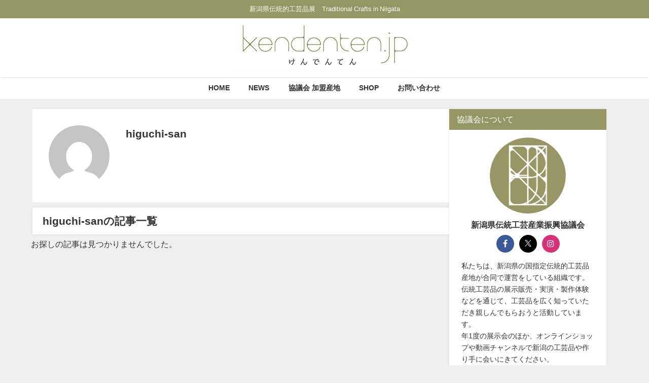

--- FILE ---
content_type: text/html; charset=UTF-8
request_url: https://kendenten.jp/author/higuchi-san/
body_size: 13681
content:
<!DOCTYPE html>
<html lang="ja">
<head>

<meta charset="utf-8">
<meta http-equiv="X-UA-Compatible" content="IE=edge">
<meta name="viewport" content="width=device-width, initial-scale=1" />

<link rel="canonical" href="https://kendenten.jp">
<link rel="shortcut icon" href="https://kendenten.jp/wp-content/uploads/2020/10/kendenten_fabi_32.png">
<!--[if IE]>
		<link rel="shortcut icon" href="https://kendenten.jp/wp-content/uploads/2020/10/kendenten_fabi_16.png">
<![endif]-->
<link rel="apple-touch-icon" href="https://kendenten.jp/wp-content/uploads/2020/10/kendenten_fabi_144.png" />

		<!-- All in One SEO 4.6.4 - aioseo.com -->
		<title>higuchi-san - 新潟県伝統工芸産業振興協議会公式ホームページ</title>
		<meta name="robots" content="max-image-preview:large" />
		<link rel="canonical" href="https://kendenten.jp/author/higuchi-san/" />
		<meta name="generator" content="All in One SEO (AIOSEO) 4.6.4" />
		<script type="application/ld+json" class="aioseo-schema">
			{"@context":"https:\/\/schema.org","@graph":[{"@type":"BreadcrumbList","@id":"https:\/\/kendenten.jp\/author\/higuchi-san\/#breadcrumblist","itemListElement":[{"@type":"ListItem","@id":"https:\/\/kendenten.jp\/#listItem","position":1,"name":"\u5bb6","item":"https:\/\/kendenten.jp\/","nextItem":"https:\/\/kendenten.jp\/author\/higuchi-san\/#listItem"},{"@type":"ListItem","@id":"https:\/\/kendenten.jp\/author\/higuchi-san\/#listItem","position":2,"name":"higuchi-san","previousItem":"https:\/\/kendenten.jp\/#listItem"}]},{"@type":"Organization","@id":"https:\/\/kendenten.jp\/#organization","name":"\u65b0\u6f5f\u770c\u4f1d\u7d71\u5de5\u82b8\u7523\u696d\u632f\u8208\u5354\u8b70\u4f1a\u516c\u5f0f\u30db\u30fc\u30e0\u30da\u30fc\u30b8","description":"\u65b0\u6f5f\u770c\u4f1d\u7d71\u7684\u5de5\u82b8\u54c1\u5c55\u3000Traditional Crafts in Niigata","url":"https:\/\/kendenten.jp\/"},{"@type":"Person","@id":"https:\/\/kendenten.jp\/author\/higuchi-san\/#author","url":"https:\/\/kendenten.jp\/author\/higuchi-san\/","name":"higuchi-san","image":{"@type":"ImageObject","@id":"https:\/\/kendenten.jp\/author\/higuchi-san\/#authorImage","url":"https:\/\/secure.gravatar.com\/avatar\/42abb67879d6cea59e683cc66146fd7e?s=96&d=mm&r=g","width":96,"height":96,"caption":"higuchi-san"},"mainEntityOfPage":{"@id":"https:\/\/kendenten.jp\/author\/higuchi-san\/#profilepage"}},{"@type":"ProfilePage","@id":"https:\/\/kendenten.jp\/author\/higuchi-san\/#profilepage","url":"https:\/\/kendenten.jp\/author\/higuchi-san\/","name":"higuchi-san - \u65b0\u6f5f\u770c\u4f1d\u7d71\u5de5\u82b8\u7523\u696d\u632f\u8208\u5354\u8b70\u4f1a\u516c\u5f0f\u30db\u30fc\u30e0\u30da\u30fc\u30b8","inLanguage":"ja","isPartOf":{"@id":"https:\/\/kendenten.jp\/#website"},"breadcrumb":{"@id":"https:\/\/kendenten.jp\/author\/higuchi-san\/#breadcrumblist"},"dateCreated":"2020-12-21T08:13:42+09:00","mainEntity":{"@id":"https:\/\/kendenten.jp\/author\/higuchi-san\/#author"}},{"@type":"WebSite","@id":"https:\/\/kendenten.jp\/#website","url":"https:\/\/kendenten.jp\/","name":"\u65b0\u6f5f\u770c\u4f1d\u7d71\u5de5\u82b8\u7523\u696d\u632f\u8208\u5354\u8b70\u4f1a\u516c\u5f0f\u30db\u30fc\u30e0\u30da\u30fc\u30b8","description":"\u65b0\u6f5f\u770c\u4f1d\u7d71\u7684\u5de5\u82b8\u54c1\u5c55\u3000Traditional Crafts in Niigata","inLanguage":"ja","publisher":{"@id":"https:\/\/kendenten.jp\/#organization"}}]}
		</script>
		<!-- All in One SEO -->

<link rel='dns-prefetch' href='//cdnjs.cloudflare.com' />
<link rel="alternate" type="application/rss+xml" title="新潟県伝統工芸産業振興協議会公式ホームページ &raquo; フィード" href="https://kendenten.jp/feed/" />
<link rel="alternate" type="application/rss+xml" title="新潟県伝統工芸産業振興協議会公式ホームページ &raquo; コメントフィード" href="https://kendenten.jp/comments/feed/" />
<link rel="alternate" type="application/rss+xml" title="新潟県伝統工芸産業振興協議会公式ホームページ &raquo; higuchi-san による投稿のフィード" href="https://kendenten.jp/author/higuchi-san/feed/" />
<link rel='stylesheet'  href='https://kendenten.jp/wp-includes/css/dist/block-library/style.min.css?ver=6.5.7&#038;theme=6.0.70'  media='all'>
<style id='global-styles-inline-css' type='text/css'>
body{--wp--preset--color--black: #000000;--wp--preset--color--cyan-bluish-gray: #abb8c3;--wp--preset--color--white: #ffffff;--wp--preset--color--pale-pink: #f78da7;--wp--preset--color--vivid-red: #cf2e2e;--wp--preset--color--luminous-vivid-orange: #ff6900;--wp--preset--color--luminous-vivid-amber: #fcb900;--wp--preset--color--light-green-cyan: #7bdcb5;--wp--preset--color--vivid-green-cyan: #00d084;--wp--preset--color--pale-cyan-blue: #8ed1fc;--wp--preset--color--vivid-cyan-blue: #0693e3;--wp--preset--color--vivid-purple: #9b51e0;--wp--preset--color--light-blue: #70b8f1;--wp--preset--color--light-red: #ff8178;--wp--preset--color--light-green: #2ac113;--wp--preset--color--light-yellow: #ffe822;--wp--preset--color--light-orange: #ffa30d;--wp--preset--color--blue: #00f;--wp--preset--color--red: #f00;--wp--preset--color--purple: #674970;--wp--preset--color--gray: #ccc;--wp--preset--gradient--vivid-cyan-blue-to-vivid-purple: linear-gradient(135deg,rgba(6,147,227,1) 0%,rgb(155,81,224) 100%);--wp--preset--gradient--light-green-cyan-to-vivid-green-cyan: linear-gradient(135deg,rgb(122,220,180) 0%,rgb(0,208,130) 100%);--wp--preset--gradient--luminous-vivid-amber-to-luminous-vivid-orange: linear-gradient(135deg,rgba(252,185,0,1) 0%,rgba(255,105,0,1) 100%);--wp--preset--gradient--luminous-vivid-orange-to-vivid-red: linear-gradient(135deg,rgba(255,105,0,1) 0%,rgb(207,46,46) 100%);--wp--preset--gradient--very-light-gray-to-cyan-bluish-gray: linear-gradient(135deg,rgb(238,238,238) 0%,rgb(169,184,195) 100%);--wp--preset--gradient--cool-to-warm-spectrum: linear-gradient(135deg,rgb(74,234,220) 0%,rgb(151,120,209) 20%,rgb(207,42,186) 40%,rgb(238,44,130) 60%,rgb(251,105,98) 80%,rgb(254,248,76) 100%);--wp--preset--gradient--blush-light-purple: linear-gradient(135deg,rgb(255,206,236) 0%,rgb(152,150,240) 100%);--wp--preset--gradient--blush-bordeaux: linear-gradient(135deg,rgb(254,205,165) 0%,rgb(254,45,45) 50%,rgb(107,0,62) 100%);--wp--preset--gradient--luminous-dusk: linear-gradient(135deg,rgb(255,203,112) 0%,rgb(199,81,192) 50%,rgb(65,88,208) 100%);--wp--preset--gradient--pale-ocean: linear-gradient(135deg,rgb(255,245,203) 0%,rgb(182,227,212) 50%,rgb(51,167,181) 100%);--wp--preset--gradient--electric-grass: linear-gradient(135deg,rgb(202,248,128) 0%,rgb(113,206,126) 100%);--wp--preset--gradient--midnight: linear-gradient(135deg,rgb(2,3,129) 0%,rgb(40,116,252) 100%);--wp--preset--font-size--small: .8em;--wp--preset--font-size--medium: 1em;--wp--preset--font-size--large: 1.2em;--wp--preset--font-size--x-large: 42px;--wp--preset--font-size--xlarge: 1.5em;--wp--preset--font-size--xxlarge: 2em;--wp--preset--spacing--20: 0.44rem;--wp--preset--spacing--30: 0.67rem;--wp--preset--spacing--40: 1rem;--wp--preset--spacing--50: 1.5rem;--wp--preset--spacing--60: 2.25rem;--wp--preset--spacing--70: 3.38rem;--wp--preset--spacing--80: 5.06rem;--wp--preset--shadow--natural: 6px 6px 9px rgba(0, 0, 0, 0.2);--wp--preset--shadow--deep: 12px 12px 50px rgba(0, 0, 0, 0.4);--wp--preset--shadow--sharp: 6px 6px 0px rgba(0, 0, 0, 0.2);--wp--preset--shadow--outlined: 6px 6px 0px -3px rgba(255, 255, 255, 1), 6px 6px rgba(0, 0, 0, 1);--wp--preset--shadow--crisp: 6px 6px 0px rgba(0, 0, 0, 1);--wp--custom--spacing--small: max(1.25rem, 5vw);--wp--custom--spacing--medium: clamp(2rem, 8vw, calc(4 * var(--wp--style--block-gap)));--wp--custom--spacing--large: clamp(4rem, 10vw, 8rem);--wp--custom--spacing--outer: var(--wp--custom--spacing--small, 1.25rem);--wp--custom--typography--font-size--huge: clamp(2.25rem, 4vw, 2.75rem);--wp--custom--typography--font-size--gigantic: clamp(2.75rem, 6vw, 3.25rem);--wp--custom--typography--font-size--colossal: clamp(3.25rem, 8vw, 6.25rem);--wp--custom--typography--line-height--tiny: 1.15;--wp--custom--typography--line-height--small: 1.2;--wp--custom--typography--line-height--medium: 1.4;--wp--custom--typography--line-height--normal: 1.6;}body { margin: 0;--wp--style--global--content-size: 769px;--wp--style--global--wide-size: 1240px; }.wp-site-blocks > .alignleft { float: left; margin-right: 2em; }.wp-site-blocks > .alignright { float: right; margin-left: 2em; }.wp-site-blocks > .aligncenter { justify-content: center; margin-left: auto; margin-right: auto; }:where(.wp-site-blocks) > * { margin-block-start: 1.5em; margin-block-end: 0; }:where(.wp-site-blocks) > :first-child:first-child { margin-block-start: 0; }:where(.wp-site-blocks) > :last-child:last-child { margin-block-end: 0; }body { --wp--style--block-gap: 1.5em; }:where(body .is-layout-flow)  > :first-child:first-child{margin-block-start: 0;}:where(body .is-layout-flow)  > :last-child:last-child{margin-block-end: 0;}:where(body .is-layout-flow)  > *{margin-block-start: 1.5em;margin-block-end: 0;}:where(body .is-layout-constrained)  > :first-child:first-child{margin-block-start: 0;}:where(body .is-layout-constrained)  > :last-child:last-child{margin-block-end: 0;}:where(body .is-layout-constrained)  > *{margin-block-start: 1.5em;margin-block-end: 0;}:where(body .is-layout-flex) {gap: 1.5em;}:where(body .is-layout-grid) {gap: 1.5em;}body .is-layout-flow > .alignleft{float: left;margin-inline-start: 0;margin-inline-end: 2em;}body .is-layout-flow > .alignright{float: right;margin-inline-start: 2em;margin-inline-end: 0;}body .is-layout-flow > .aligncenter{margin-left: auto !important;margin-right: auto !important;}body .is-layout-constrained > .alignleft{float: left;margin-inline-start: 0;margin-inline-end: 2em;}body .is-layout-constrained > .alignright{float: right;margin-inline-start: 2em;margin-inline-end: 0;}body .is-layout-constrained > .aligncenter{margin-left: auto !important;margin-right: auto !important;}body .is-layout-constrained > :where(:not(.alignleft):not(.alignright):not(.alignfull)){max-width: var(--wp--style--global--content-size);margin-left: auto !important;margin-right: auto !important;}body .is-layout-constrained > .alignwide{max-width: var(--wp--style--global--wide-size);}body .is-layout-flex{display: flex;}body .is-layout-flex{flex-wrap: wrap;align-items: center;}body .is-layout-flex > *{margin: 0;}body .is-layout-grid{display: grid;}body .is-layout-grid > *{margin: 0;}body{padding-top: 0px;padding-right: 0px;padding-bottom: 0px;padding-left: 0px;}.wp-element-button, .wp-block-button__link{background-color: #32373c;border-width: 0;color: #fff;font-family: inherit;font-size: inherit;line-height: inherit;padding: calc(0.667em + 2px) calc(1.333em + 2px);text-decoration: none;}.has-black-color{color: var(--wp--preset--color--black) !important;}.has-cyan-bluish-gray-color{color: var(--wp--preset--color--cyan-bluish-gray) !important;}.has-white-color{color: var(--wp--preset--color--white) !important;}.has-pale-pink-color{color: var(--wp--preset--color--pale-pink) !important;}.has-vivid-red-color{color: var(--wp--preset--color--vivid-red) !important;}.has-luminous-vivid-orange-color{color: var(--wp--preset--color--luminous-vivid-orange) !important;}.has-luminous-vivid-amber-color{color: var(--wp--preset--color--luminous-vivid-amber) !important;}.has-light-green-cyan-color{color: var(--wp--preset--color--light-green-cyan) !important;}.has-vivid-green-cyan-color{color: var(--wp--preset--color--vivid-green-cyan) !important;}.has-pale-cyan-blue-color{color: var(--wp--preset--color--pale-cyan-blue) !important;}.has-vivid-cyan-blue-color{color: var(--wp--preset--color--vivid-cyan-blue) !important;}.has-vivid-purple-color{color: var(--wp--preset--color--vivid-purple) !important;}.has-light-blue-color{color: var(--wp--preset--color--light-blue) !important;}.has-light-red-color{color: var(--wp--preset--color--light-red) !important;}.has-light-green-color{color: var(--wp--preset--color--light-green) !important;}.has-light-yellow-color{color: var(--wp--preset--color--light-yellow) !important;}.has-light-orange-color{color: var(--wp--preset--color--light-orange) !important;}.has-blue-color{color: var(--wp--preset--color--blue) !important;}.has-red-color{color: var(--wp--preset--color--red) !important;}.has-purple-color{color: var(--wp--preset--color--purple) !important;}.has-gray-color{color: var(--wp--preset--color--gray) !important;}.has-black-background-color{background-color: var(--wp--preset--color--black) !important;}.has-cyan-bluish-gray-background-color{background-color: var(--wp--preset--color--cyan-bluish-gray) !important;}.has-white-background-color{background-color: var(--wp--preset--color--white) !important;}.has-pale-pink-background-color{background-color: var(--wp--preset--color--pale-pink) !important;}.has-vivid-red-background-color{background-color: var(--wp--preset--color--vivid-red) !important;}.has-luminous-vivid-orange-background-color{background-color: var(--wp--preset--color--luminous-vivid-orange) !important;}.has-luminous-vivid-amber-background-color{background-color: var(--wp--preset--color--luminous-vivid-amber) !important;}.has-light-green-cyan-background-color{background-color: var(--wp--preset--color--light-green-cyan) !important;}.has-vivid-green-cyan-background-color{background-color: var(--wp--preset--color--vivid-green-cyan) !important;}.has-pale-cyan-blue-background-color{background-color: var(--wp--preset--color--pale-cyan-blue) !important;}.has-vivid-cyan-blue-background-color{background-color: var(--wp--preset--color--vivid-cyan-blue) !important;}.has-vivid-purple-background-color{background-color: var(--wp--preset--color--vivid-purple) !important;}.has-light-blue-background-color{background-color: var(--wp--preset--color--light-blue) !important;}.has-light-red-background-color{background-color: var(--wp--preset--color--light-red) !important;}.has-light-green-background-color{background-color: var(--wp--preset--color--light-green) !important;}.has-light-yellow-background-color{background-color: var(--wp--preset--color--light-yellow) !important;}.has-light-orange-background-color{background-color: var(--wp--preset--color--light-orange) !important;}.has-blue-background-color{background-color: var(--wp--preset--color--blue) !important;}.has-red-background-color{background-color: var(--wp--preset--color--red) !important;}.has-purple-background-color{background-color: var(--wp--preset--color--purple) !important;}.has-gray-background-color{background-color: var(--wp--preset--color--gray) !important;}.has-black-border-color{border-color: var(--wp--preset--color--black) !important;}.has-cyan-bluish-gray-border-color{border-color: var(--wp--preset--color--cyan-bluish-gray) !important;}.has-white-border-color{border-color: var(--wp--preset--color--white) !important;}.has-pale-pink-border-color{border-color: var(--wp--preset--color--pale-pink) !important;}.has-vivid-red-border-color{border-color: var(--wp--preset--color--vivid-red) !important;}.has-luminous-vivid-orange-border-color{border-color: var(--wp--preset--color--luminous-vivid-orange) !important;}.has-luminous-vivid-amber-border-color{border-color: var(--wp--preset--color--luminous-vivid-amber) !important;}.has-light-green-cyan-border-color{border-color: var(--wp--preset--color--light-green-cyan) !important;}.has-vivid-green-cyan-border-color{border-color: var(--wp--preset--color--vivid-green-cyan) !important;}.has-pale-cyan-blue-border-color{border-color: var(--wp--preset--color--pale-cyan-blue) !important;}.has-vivid-cyan-blue-border-color{border-color: var(--wp--preset--color--vivid-cyan-blue) !important;}.has-vivid-purple-border-color{border-color: var(--wp--preset--color--vivid-purple) !important;}.has-light-blue-border-color{border-color: var(--wp--preset--color--light-blue) !important;}.has-light-red-border-color{border-color: var(--wp--preset--color--light-red) !important;}.has-light-green-border-color{border-color: var(--wp--preset--color--light-green) !important;}.has-light-yellow-border-color{border-color: var(--wp--preset--color--light-yellow) !important;}.has-light-orange-border-color{border-color: var(--wp--preset--color--light-orange) !important;}.has-blue-border-color{border-color: var(--wp--preset--color--blue) !important;}.has-red-border-color{border-color: var(--wp--preset--color--red) !important;}.has-purple-border-color{border-color: var(--wp--preset--color--purple) !important;}.has-gray-border-color{border-color: var(--wp--preset--color--gray) !important;}.has-vivid-cyan-blue-to-vivid-purple-gradient-background{background: var(--wp--preset--gradient--vivid-cyan-blue-to-vivid-purple) !important;}.has-light-green-cyan-to-vivid-green-cyan-gradient-background{background: var(--wp--preset--gradient--light-green-cyan-to-vivid-green-cyan) !important;}.has-luminous-vivid-amber-to-luminous-vivid-orange-gradient-background{background: var(--wp--preset--gradient--luminous-vivid-amber-to-luminous-vivid-orange) !important;}.has-luminous-vivid-orange-to-vivid-red-gradient-background{background: var(--wp--preset--gradient--luminous-vivid-orange-to-vivid-red) !important;}.has-very-light-gray-to-cyan-bluish-gray-gradient-background{background: var(--wp--preset--gradient--very-light-gray-to-cyan-bluish-gray) !important;}.has-cool-to-warm-spectrum-gradient-background{background: var(--wp--preset--gradient--cool-to-warm-spectrum) !important;}.has-blush-light-purple-gradient-background{background: var(--wp--preset--gradient--blush-light-purple) !important;}.has-blush-bordeaux-gradient-background{background: var(--wp--preset--gradient--blush-bordeaux) !important;}.has-luminous-dusk-gradient-background{background: var(--wp--preset--gradient--luminous-dusk) !important;}.has-pale-ocean-gradient-background{background: var(--wp--preset--gradient--pale-ocean) !important;}.has-electric-grass-gradient-background{background: var(--wp--preset--gradient--electric-grass) !important;}.has-midnight-gradient-background{background: var(--wp--preset--gradient--midnight) !important;}.has-small-font-size{font-size: var(--wp--preset--font-size--small) !important;}.has-medium-font-size{font-size: var(--wp--preset--font-size--medium) !important;}.has-large-font-size{font-size: var(--wp--preset--font-size--large) !important;}.has-x-large-font-size{font-size: var(--wp--preset--font-size--x-large) !important;}.has-xlarge-font-size{font-size: var(--wp--preset--font-size--xlarge) !important;}.has-xxlarge-font-size{font-size: var(--wp--preset--font-size--xxlarge) !important;}
.wp-block-navigation a:where(:not(.wp-element-button)){color: inherit;}
.wp-block-pullquote{font-size: 1.5em;line-height: 1.6;}
.wp-block-group-is-layout-flow > :first-child:first-child{margin-block-start: 0;}.wp-block-group-is-layout-flow > :last-child:last-child{margin-block-end: 0;}.wp-block-group-is-layout-flow > *{margin-block-start: 0;margin-block-end: 0;}.wp-block-group-is-layout-constrained > :first-child:first-child{margin-block-start: 0;}.wp-block-group-is-layout-constrained > :last-child:last-child{margin-block-end: 0;}.wp-block-group-is-layout-constrained > *{margin-block-start: 0;margin-block-end: 0;}.wp-block-group-is-layout-flex{gap: 0;}.wp-block-group-is-layout-grid{gap: 0;}
</style>
<link rel='stylesheet'  href='https://kendenten.jp/wp-content/plugins/contact-form-7/includes/css/styles.css?ver=5.9.5&#038;theme=6.0.70'  media='all'>
<link rel='stylesheet'  href='https://kendenten.jp/wp-content/themes/diver/css/style.min.css?ver=6.5.7&#038;theme=6.0.70'  media='all'>
<link rel='stylesheet'  href='https://kendenten.jp/wp-content/themes/diver_child/style.css?theme=6.0.70'  media='all'>
<script type="text/javascript"src="https://kendenten.jp/wp-includes/js/jquery/jquery.min.js?ver=3.7.1&amp;theme=6.0.70" id="jquery-core-js"></script>
<script type="text/javascript"src="https://kendenten.jp/wp-includes/js/jquery/jquery-migrate.min.js?ver=3.4.1&amp;theme=6.0.70" id="jquery-migrate-js"></script>
<link rel="https://api.w.org/" href="https://kendenten.jp/wp-json/" /><link rel="alternate" type="application/json" href="https://kendenten.jp/wp-json/wp/v2/users/4" /><link rel="EditURI" type="application/rsd+xml" title="RSD" href="https://kendenten.jp/xmlrpc.php?rsd" />
<meta name="generator" content="WordPress 6.5.7" />
      <script>
      (function(i,s,o,g,r,a,m){i['GoogleAnalyticsObject']=r;i[r]=i[r]||function(){(i[r].q=i[r].q||[]).push(arguments)},i[r].l=1*new Date();a=s.createElement(o),m=s.getElementsByTagName(o)[0];a.async=1;a.src=g;m.parentNode.insertBefore(a,m)})(window,document,'script','//www.google-analytics.com/analytics.js','ga');ga('create',"G-H4L5E3FTC7",'auto');ga('send','pageview');</script>
      <!-- Google Tag Manager -->
<script>(function(w,d,s,l,i){w[l]=w[l]||[];w[l].push({'gtm.start':
new Date().getTime(),event:'gtm.js'});var f=d.getElementsByTagName(s)[0],
j=d.createElement(s),dl=l!='dataLayer'?'&l='+l:'';j.async=true;j.src=
'https://www.googletagmanager.com/gtm.js?id='+i+dl;f.parentNode.insertBefore(j,f);
})(window,document,'script','dataLayer','GTM-5V6Z468');</script>
<!-- End Google Tag Manager --><script type="application/ld+json" class="json-ld">[]</script>
<style>body{background-image:url('');}</style> <style> #onlynav ul li,#nav_fixed #nav ul li,.header-logo #nav ul ul {perspective:300px;}#onlynav ul ul,#nav_fixed #nav ul ul,.header-logo #nav ul ul{visibility:hidden;opacity:0;transition:.3s ease-in-out;transform:rotateX(-90deg) rotateY(0);transform-origin:0 0;}#onlynav ul ul li,#nav_fixed #nav ul ul li,.header-logo #nav ul ul li {perspective:1500px;}#onlynav ul ul ul,#nav_fixed #nav ul ul ul,.header-logo #nav ul ul ul{transform:rotateX(0) rotateY(-90deg);}#onlynav ul li:hover > ul,#nav_fixed #nav ul li:hover > ul,.header-logo #nav ul li:hover > ul{visibility:visible;opacity:1;transform:rotateX(0) rotateY(0);}</style><style>body{background-color:#efefef;color:#333333;}:where(a){color:#333355;}:where(a):hover{color:#dd9933}:where(.content){color:#000;}:where(.content) a{color:#dd9933;}:where(.content) a:hover{color:#dd3333;}.header-wrap,#header ul.sub-menu, #header ul.children,#scrollnav,.description_sp{background:#ffffff;color:#969664}.header-wrap a,#scrollnav a,div.logo_title{color:#333355;}.header-wrap a:hover,div.logo_title:hover{color:#6495ED}.drawer-nav-btn span{background-color:#333355;}.drawer-nav-btn:before,.drawer-nav-btn:after {border-color:#333355;}#scrollnav ul li a{background:rgba(255,255,255,.8);color:#505050}.header_small_menu{background:#969664;color:#fff}.header_small_menu a{color:#fff}.header_small_menu a:hover{color:#6495ED}#nav_fixed.fixed, #nav_fixed #nav ul ul{background:#ffffff;color:#333333}#nav_fixed.fixed a,#nav_fixed .logo_title{color:#333355}#nav_fixed.fixed a:hover{color:#dd9933}#nav_fixed .drawer-nav-btn:before,#nav_fixed .drawer-nav-btn:after{border-color:#333355;}#nav_fixed .drawer-nav-btn span{background-color:#333355;}#onlynav{background:#fff;color:#333}#onlynav ul li a{color:#333}#onlynav ul ul.sub-menu{background:#fff}#onlynav div > ul > li > a:before{border-color:#333}#onlynav ul > li:hover > a:hover,#onlynav ul>li:hover>a,#onlynav ul>li:hover li:hover>a,#onlynav ul li:hover ul li ul li:hover > a{background:#969664;color:#fff}#onlynav ul li ul li ul:before{border-left-color:#fff}#onlynav ul li:last-child ul li ul:before{border-right-color:#fff}#bigfooter{background:#fff;color:#333333}#bigfooter a{color:#dd9933}#bigfooter a:hover{color:#dd3333}#footer{background:#fff;color:#999}#footer a{color:#dd9933}#footer a:hover{color:#dd3333}#sidebar .widget{background:#fff;color:#333;}#sidebar .widget a{color:#dd9933;}#sidebar .widget a:hover{color:#dd3333;}.post-box-contents,#main-wrap #pickup_posts_container img,.hentry, #single-main .post-sub,.navigation,.single_thumbnail,.in_loop,#breadcrumb,.pickup-cat-list,.maintop-widget, .mainbottom-widget,#share_plz,.sticky-post-box,.catpage_content_wrap,.cat-post-main{background:#fff;}.post-box{border-color:#eee;}.drawer_content_title,.searchbox_content_title{background:#eee;color:#333;}.drawer-nav,#header_search{background:#fff}.drawer-nav,.drawer-nav a,#header_search,#header_search a{color:#000}#footer_sticky_menu{background:rgba(255,255,255,.8)}.footermenu_col{background:rgba(255,255,255,.8);color:#333;}a.page-numbers{background:#afafaf;color:#fff;}.pagination .current{background:#969664;color:#fff;}</style><style>@media screen and (min-width:1201px){#main-wrap,.header-wrap .header-logo,.header_small_content,.bigfooter_wrap,.footer_content,.container_top_widget,.container_bottom_widget{width:90%;}}@media screen and (max-width:1200px){ #main-wrap,.header-wrap .header-logo, .header_small_content, .bigfooter_wrap,.footer_content, .container_top_widget, .container_bottom_widget{width:96%;}}@media screen and (max-width:768px){#main-wrap,.header-wrap .header-logo,.header_small_content,.bigfooter_wrap,.footer_content,.container_top_widget,.container_bottom_widget{width:100%;}}@media screen and (min-width:960px){#sidebar {width:310px;}}</style><style type="text/css" id="diver-custom-heading-css">.content h2:where(:not([class])),:where(.is-editor-blocks) :where(.content) h2:not(.sc_heading){color:#fff;background-color:#969664;text-align:left;border-radius:5px;}.content h3:where(:not([class])),:where(.is-editor-blocks) :where(.content) h3:not(.sc_heading){color:#000;background-color:#d8d791;text-align:left;background:repeating-linear-gradient(30deg,transparent,transparent 5px,#d8d791 0px,#d8d791 10px);}.content h4:where(:not([class])),:where(.is-editor-blocks) :where(.content) h4:not(.sc_heading){color:#000;background-color:#969664;text-align:left;border-bottom:2px solid #969664;background:transparent;padding-left:0px;padding-right:0px;}.content h5:where(:not([class])),:where(.is-editor-blocks) :where(.content) h5:not(.sc_heading){color:#000;}</style><link rel="icon" href="https://kendenten.jp/wp-content/uploads/2020/11/cropped-kendenten_fabi-32x32.png" sizes="32x32" />
<link rel="icon" href="https://kendenten.jp/wp-content/uploads/2020/11/cropped-kendenten_fabi-192x192.png" sizes="192x192" />
<link rel="apple-touch-icon" href="https://kendenten.jp/wp-content/uploads/2020/11/cropped-kendenten_fabi-180x180.png" />
<meta name="msapplication-TileImage" content="https://kendenten.jp/wp-content/uploads/2020/11/cropped-kendenten_fabi-270x270.png" />
<link rel="alternate" type="application/rss+xml" title="RSS" href="https://kendenten.jp/rsslatest.xml" />		<style type="text/css" id="wp-custom-css">
			.wp-block-image {
    margin-bottom: 0;
}

#logo img {
    height: auto !important;
}

@media screen and (max-width:650px) {
#origin_top {
    justify-content: center;
}
}

.fontm {
	font-family: "ＭＳ 明朝",serif;
}

.ec {
	line-height:1.5; font-size:80%; margin-top:2em;
}

.bs {
 padding-bottom:1em;
}

.small {
	font-size: 80%;
}

#origin_top {
	display: inline-flex;
	flex-direction: row;
	flex-wrap: wrap;
}

.profile_sns .twitter{
  background-color:#000;
}		</style>
		
<script src="https://www.youtube.com/iframe_api"></script>


		<script>
		(function(i,s,o,g,r,a,m){i['GoogleAnalyticsObject']=r;i[r]=i[r]||function(){(i[r].q=i[r].q||[]).push(arguments)},i[r].l=1*new Date();a=s.createElement(o),m=s.getElementsByTagName(o)[0];a.async=1;a.src=g;m.parentNode.insertBefore(a,m)})(window,document,'script','//www.google-analytics.com/analytics.js','ga');ga('create',"G-H4L5E3FTC7",'auto');ga('send','pageview');</script>
	
<!-- Google Tag Manager -->
<script>(function(w,d,s,l,i){w[l]=w[l]||[];w[l].push({'gtm.start':
new Date().getTime(),event:'gtm.js'});var f=d.getElementsByTagName(s)[0],
j=d.createElement(s),dl=l!='dataLayer'?'&l='+l:'';j.async=true;j.src=
'https://www.googletagmanager.com/gtm.js?id='+i+dl;f.parentNode.insertBefore(j,f);
})(window,document,'script','dataLayer','GTM-5V6Z468');</script>
<!-- End Google Tag Manager --></head>
<body itemscope="itemscope" itemtype="http://schema.org/WebPage" class="archive author author-higuchi-san author-4 wp-embed-responsive  l-sidebar-right">

<div id="container">
<!-- header -->
	<!-- lpページでは表示しない -->
	<div id="header" class="clearfix">
					<header class="header-wrap" role="banner" itemscope="itemscope" itemtype="http://schema.org/WPHeader">
			<div class="header_small_menu clearfix">
		<div class="header_small_content">
			<div id="description">新潟県伝統的工芸品展　Traditional Crafts in Niigata</div>
			<nav class="header_small_menu_right" role="navigation" itemscope="itemscope" itemtype="http://scheme.org/SiteNavigationElement">
							</nav>
		</div>
	</div>

			<div class="header-logo clearfix">
				<!-- 	<button type="button" class="drawer-toggle drawer-hamburger">
	  <span class="sr-only">toggle navigation</span>
	  <span class="drawer-hamburger-icon"></span>
	</button> -->

	<div class="drawer-nav-btn-wrap"><span class="drawer-nav-btn"><span></span></span></div>



				<!-- /Navigation -->
				<div id="logo">
										<a href="https://kendenten.jp/">
													<img src="https://kendenten.jp/wp-content/uploads/2020/11/logo400.jpg" alt="新潟県伝統工芸産業振興協議会公式ホームページ">
											</a>
				</div>
							</div>
		</header>
		<nav id="scrollnav" class="inline-nospace" role="navigation" itemscope="itemscope" itemtype="http://scheme.org/SiteNavigationElement">
					</nav>
									<nav id="onlynav" class="onlynav" role="navigation" itemscope="itemscope" itemtype="http://scheme.org/SiteNavigationElement">
				<div class="menu-main-container"><ul id="onlynavul" class="menu"><li id="menu-item-11" class="menu-item menu-item-type-custom menu-item-object-custom menu-item-home menu-item-11"><a href="http://kendenten.jp">HOME</a></li>
<li id="menu-item-1667" class="menu-item menu-item-type-taxonomy menu-item-object-category menu-item-1667"><a href="https://kendenten.jp/category/other/">NEWS</a></li>
<li id="menu-item-62" class="menu-item menu-item-type-post_type menu-item-object-page menu-item-home menu-item-has-children menu-item-62"><a href="https://kendenten.jp/">協議会 加盟産地</a>
<ul class="sub-menu">
	<li id="menu-item-870" class="menu-item menu-item-type-post_type menu-item-object-page menu-item-870"><a href="https://kendenten.jp/murakami/">村上木彫堆朱</a></li>
	<li id="menu-item-240" class="menu-item menu-item-type-post_type menu-item-object-page menu-item-240"><a href="https://kendenten.jp/niigatashironebutsudan/">新潟・白根仏壇</a></li>
	<li id="menu-item-241" class="menu-item menu-item-type-post_type menu-item-object-page menu-item-241"><a href="https://kendenten.jp/kamokiritansu/">加茂桐簞笥</a></li>
	<li id="menu-item-242" class="menu-item menu-item-type-post_type menu-item-object-page menu-item-242"><a href="https://kendenten.jp/sanjobutsudan/">三条仏壇</a></li>
	<li id="menu-item-243" class="menu-item menu-item-type-post_type menu-item-object-page menu-item-243"><a href="https://kendenten.jp/echigosanjouchihamono-2/">越後三条打刃物</a></li>
	<li id="menu-item-244" class="menu-item menu-item-type-post_type menu-item-object-page menu-item-244"><a href="https://kendenten.jp/nagaokabutsudan/">長岡仏壇</a></li>
	<li id="menu-item-245" class="menu-item menu-item-type-post_type menu-item-object-page menu-item-245"><a href="https://kendenten.jp/ojiyaorimono/">小千谷織物｜小千谷縮・小千谷紬</a></li>
	<li id="menu-item-68" class="menu-item menu-item-type-post_type menu-item-object-page menu-item-68"><a href="https://kendenten.jp/shiozawaorimono-2/">塩沢織物｜塩沢紬・本塩沢</a></li>
	<li id="menu-item-246" class="menu-item menu-item-type-post_type menu-item-object-page menu-item-246"><a href="https://kendenten.jp/tokamachiorimono/">十日町織物｜十日町絣・十日町明石ちぢみ</a></li>
</ul>
</li>
<li id="menu-item-1669" class="menu-item menu-item-type-custom menu-item-object-custom menu-item-has-children menu-item-1669"><a href="https://kendenten.jp/tag/shop/">SHOP</a>
<ul class="sub-menu">
	<li id="menu-item-79" class="menu-item menu-item-type-post_type menu-item-object-page menu-item-79"><a href="https://kendenten.jp/shop/">オンラインショップについて</a></li>
</ul>
</li>
<li id="menu-item-78" class="menu-item menu-item-type-post_type menu-item-object-page menu-item-78"><a href="https://kendenten.jp/%e3%81%8a%e5%95%8f%e3%81%84%e5%90%88%e3%82%8f%e3%81%9b/">お問い合わせ</a></li>
</ul></div>			</nav>
					</div>
	<div class="d_sp">
		</div>
	
	<div id="main-wrap">
		<div class="l-main-container">
		<!-- main -->
		<main id="main" style="margin-right:-330px;padding-right:330px;" role="main">
			<div class="author_title clearfix">
				<div class="author_title-thum"><img alt='' src='https://secure.gravatar.com/avatar/42abb67879d6cea59e683cc66146fd7e?s=120&#038;d=mm&#038;r=g' srcset='https://secure.gravatar.com/avatar/42abb67879d6cea59e683cc66146fd7e?s=240&#038;d=mm&#038;r=g 2x' class='avatar avatar-120 photo' height='120' width='120' decoding='async'/></div>
				<div class="author_title-meta">
					<div class="author_title-name">higuchi-san</div>
					<div class="author_title-desc"></div>
				</div>
			</div>


			<div class="wrap-post-title">higuchi-sanの記事一覧</div>
			<section class="wrap-grid-post-box">
			<div class="notfound_message">お探しの記事は見つかりませんでした。</div>
	</section>

<style> 
	.grid_post-box .post-meta-all {padding-bottom: 33px;}
	@media screen and (max-width: 599px){
		.grid_post-box .post-meta-all{padding-bottom: 28px;}
	}
</style>
<!-- pager -->
<!-- /pager	 -->		</main>
		<!-- /main -->
			<!-- sidebar -->
	<div id="sidebar" role="complementary">
		<div class="sidebar_content">
						        <div id="diver_widget_profile-2" class="widget widget_diver_widget_profile">            <div class="widgettitle">協議会について</div>            <div class="diver_widget_profile clearfix">
                            <div class="clearfix coverimg lazyload no" >
                  <img class="lazyload" src="[data-uri]" data-src="https://kendenten.jp/wp-content/uploads/2020/12/kendentenMAIN_logo.jpg" alt="userimg" />
                </div>
                            <div class="img_meta">
                    <div class="name">新潟県伝統工芸産業振興協議会</div>
                    <ul class="profile_sns">
                      <li><a class="facebook" href="https://www.facebook.com/N.kendenten/" target="_blank"><i class="fa fa-facebook" aria-hidden="true"></i></a></li>                      <li><a class="twitter" href="https://twitter.com/N_kendenten" target="_blank"><i class="fa" aria-hidden="true"><svg width="15" height="13" viewBox="0 0 1200 1227" fill="currentColor" xmlns="http://www.w3.org/2000/svg">
                <path d="M714.163 519.284L1160.89 0H1055.03L667.137 450.887L357.328 0H0L468.492 681.821L0 1226.37H105.866L515.491 750.218L842.672 1226.37H1200L714.137 519.284H714.163ZM569.165 687.828L521.697 619.934L144.011 79.6944H306.615L611.412 515.685L658.88 583.579L1055.08 1150.3H892.476L569.165 687.854V687.828Z"/>
                </svg></i></a></li>                      <li><a class="instagram" href="https://www.instagram.com/kendenten/" target="_blank"><i class="fa fa-instagram" aria-hidden="true"></i></a></li>                                                                </ul>
                  </div>
              <div class="meta">
                私たちは、新潟県の国指定伝統的工芸品産地が合同で運営をしている組織です。伝統工芸品の展示販売・実演・製作体験などを通じて、工芸品を広く知っていただき親しんでもらおうと活動しています。<br />
年1度の展示会のほか、オンラインショップや動画チャンネルで新潟の工芸品や作り手に会いにきてください。<br />
              </div>
              <div class="button"><a style="background:#eee;color: #333;" href="https://kendenten.jp/aboutus/">詳細</a></div>            </div>
        </div>        <div id="search-2" class="widget widget_search"><form method="get" class="searchform" action="https://kendenten.jp/" role="search">
	<input type="text" placeholder="検索" name="s" class="s">
	<input type="submit" class="searchsubmit" value="">
</form></div><div id="media_image-5" class="widget widget_media_image"><div class="widgettitle">kendenten オンラインショップ</div><a href="https://kendenten.official.ec/"><img width="920" height="920" src="https://kendenten.jp/wp-content/uploads/2021/11/KDT_onlineshop2021.png" class="image wp-image-2067  attachment-full size-full" alt="" style="max-width: 100%; height: auto;" decoding="async" loading="lazy" srcset="https://kendenten.jp/wp-content/uploads/2021/11/KDT_onlineshop2021.png 920w, https://kendenten.jp/wp-content/uploads/2021/11/KDT_onlineshop2021-300x300.png 300w, https://kendenten.jp/wp-content/uploads/2021/11/KDT_onlineshop2021-150x150.png 150w, https://kendenten.jp/wp-content/uploads/2021/11/KDT_onlineshop2021-768x768.png 768w" sizes="(max-width: 920px) 100vw, 920px" /></a></div><div id="media_image-7" class="widget widget_media_image"><div class="widgettitle">2026/1/23-25 第42回新潟県伝統的工芸品展 at 新潟日報メディアシップ</div><a href="https://kendenten.jp/2025/12/26/42ndexhibition_info/"><img width="300" height="300" src="https://kendenten.jp/wp-content/uploads/2025/12/KDT25_SNSrev-300x300.jpg" class="image wp-image-2475  attachment-medium size-medium" alt="R7 県伝展" style="max-width: 100%; height: auto;" decoding="async" loading="lazy" srcset="https://kendenten.jp/wp-content/uploads/2025/12/KDT25_SNSrev-300x300.jpg 300w, https://kendenten.jp/wp-content/uploads/2025/12/KDT25_SNSrev-150x150.jpg 150w, https://kendenten.jp/wp-content/uploads/2025/12/KDT25_SNSrev-768x768.jpg 768w, https://kendenten.jp/wp-content/uploads/2025/12/KDT25_SNSrev.jpg 920w" sizes="(max-width: 300px) 100vw, 300px" /></a></div><div id="categories-2" class="widget widget_categories"><div class="widgettitle">NEWS</div>
			<ul>
					<li class="cat-item cat-item-4"><a href="https://kendenten.jp/category/murakamikiboritsuishyu/">01 村上木彫堆朱</a>
</li>
	<li class="cat-item cat-item-6"><a href="https://kendenten.jp/category/kamokiritansu/">03 加茂桐簞笥</a>
</li>
	<li class="cat-item cat-item-7"><a href="https://kendenten.jp/category/sanjobutsudan/">04 三条仏壇</a>
</li>
	<li class="cat-item cat-item-8"><a href="https://kendenten.jp/category/echigosanjouchihamono/">05 越後三条打刃物</a>
</li>
	<li class="cat-item cat-item-9"><a href="https://kendenten.jp/category/nagaokabutsudan/">06 長岡仏壇</a>
</li>
	<li class="cat-item cat-item-10"><a href="https://kendenten.jp/category/ojiyaorimono/">07 小千谷縮・紬</a>
</li>
	<li class="cat-item cat-item-12"><a href="https://kendenten.jp/category/shiozawaorimono-2/">08 塩沢紬・本塩沢</a>
</li>
	<li class="cat-item cat-item-1"><a href="https://kendenten.jp/category/other/">INFO NEWS</a>
</li>
			</ul>

			</div><div id="media_image-2" class="widget widget_media_image"><div class="widgettitle">伝統的工芸品とは</div><a href="https://kendenten.jp/about_dentotekikougeihin/"><img width="300" height="300" src="https://kendenten.jp/wp-content/uploads/2020/12/KDT2021_mark920-300x300.jpg" class="image wp-image-693  attachment-medium size-medium" alt="伝統的工芸品マーク" style="max-width: 100%; height: auto;" title="伝統的工芸品とは" decoding="async" loading="lazy" srcset="https://kendenten.jp/wp-content/uploads/2020/12/KDT2021_mark920-300x300.jpg 300w, https://kendenten.jp/wp-content/uploads/2020/12/KDT2021_mark920-150x150.jpg 150w, https://kendenten.jp/wp-content/uploads/2020/12/KDT2021_mark920-768x768.jpg 768w, https://kendenten.jp/wp-content/uploads/2020/12/KDT2021_mark920.jpg 920w" sizes="(max-width: 300px) 100vw, 300px" /></a></div><div id="text-2" class="widget widget_text">			<div class="textwidget"><p><span style="font-size:75%; color:#666666;">このサイトは新潟県「消費喚起・需要拡大プロジェクト」<br />の採択事業です。</span></p>
</div>
		</div>						<div id="fix_sidebar">
																			</div>
		</div>
	</div>
	<!-- /sidebar -->
	</div>
</div>
				</div>
		<!-- /container -->
		
			<!-- Big footer -->
				<div id="bigfooter">
		<div class="bigfooter_wrap clearfix">
			<div class="bigfooter_colomn col3">
							</div>
			<div class="bigfooter_colomn col3">
							</div>
						<div class="bigfooter_colomn col3">
							</div>
		</div>
	</div>
			<!-- /Big footer -->

			<!-- footer -->
			<footer id="footer">
				<div class="footer_content clearfix">
					<nav class="footer_navi" role="navigation">
						<ul id="menu-%e3%83%95%e3%83%83%e3%82%bf%e3%83%bc%e3%83%a1%e3%83%8b%e3%83%a5%e3%83%bc" class="menu"><li id="menu-item-1093" class="menu-item menu-item-type-post_type menu-item-object-page menu-item-1093"><a href="https://kendenten.jp/privacy/">個人情報保護方針（プライバシーポリシー）</a></li>
<li id="menu-item-299" class="menu-item menu-item-type-post_type menu-item-object-page menu-item-299"><a href="https://kendenten.jp/shop/">オンラインショップについて</a></li>
<li id="menu-item-1307" class="menu-item menu-item-type-post_type menu-item-object-page menu-item-1307"><a href="https://kendenten.jp/team/">協力／PHOTO</a></li>
</ul>					</nav>
					<div id="copyright">新潟県伝統工芸産業振興協議会公式ホームページ<br>All Rights Reserved.</div>
				</div>
			</footer>
			<!-- /footer -->
							<span id="page-top"><a href="#wrap"><i class="fa fa-chevron-up" aria-hidden="true"></i></a></span>
						<!-- フッターmenu -->
						<!-- フッターCTA -->
					

		<div class="drawer-overlay"></div>
		<div class="drawer-nav"><div id="nav_menu-2" class="widget widget_nav_menu"><div class="menu-main-container"><ul id="menu-main-1" class="menu"><li class="menu-item menu-item-type-custom menu-item-object-custom menu-item-home menu-item-11"><a href="http://kendenten.jp">HOME</a></li>
<li class="menu-item menu-item-type-taxonomy menu-item-object-category menu-item-1667"><a href="https://kendenten.jp/category/other/">NEWS</a></li>
<li class="menu-item menu-item-type-post_type menu-item-object-page menu-item-home menu-item-has-children menu-item-62"><a href="https://kendenten.jp/">協議会 加盟産地</a>
<ul class="sub-menu">
	<li class="menu-item menu-item-type-post_type menu-item-object-page menu-item-870"><a href="https://kendenten.jp/murakami/">村上木彫堆朱</a></li>
	<li class="menu-item menu-item-type-post_type menu-item-object-page menu-item-240"><a href="https://kendenten.jp/niigatashironebutsudan/">新潟・白根仏壇</a></li>
	<li class="menu-item menu-item-type-post_type menu-item-object-page menu-item-241"><a href="https://kendenten.jp/kamokiritansu/">加茂桐簞笥</a></li>
	<li class="menu-item menu-item-type-post_type menu-item-object-page menu-item-242"><a href="https://kendenten.jp/sanjobutsudan/">三条仏壇</a></li>
	<li class="menu-item menu-item-type-post_type menu-item-object-page menu-item-243"><a href="https://kendenten.jp/echigosanjouchihamono-2/">越後三条打刃物</a></li>
	<li class="menu-item menu-item-type-post_type menu-item-object-page menu-item-244"><a href="https://kendenten.jp/nagaokabutsudan/">長岡仏壇</a></li>
	<li class="menu-item menu-item-type-post_type menu-item-object-page menu-item-245"><a href="https://kendenten.jp/ojiyaorimono/">小千谷織物｜小千谷縮・小千谷紬</a></li>
	<li class="menu-item menu-item-type-post_type menu-item-object-page menu-item-68"><a href="https://kendenten.jp/shiozawaorimono-2/">塩沢織物｜塩沢紬・本塩沢</a></li>
	<li class="menu-item menu-item-type-post_type menu-item-object-page menu-item-246"><a href="https://kendenten.jp/tokamachiorimono/">十日町織物｜十日町絣・十日町明石ちぢみ</a></li>
</ul>
</li>
<li class="menu-item menu-item-type-custom menu-item-object-custom menu-item-has-children menu-item-1669"><a href="https://kendenten.jp/tag/shop/">SHOP</a>
<ul class="sub-menu">
	<li class="menu-item menu-item-type-post_type menu-item-object-page menu-item-79"><a href="https://kendenten.jp/shop/">オンラインショップについて</a></li>
</ul>
</li>
<li class="menu-item menu-item-type-post_type menu-item-object-page menu-item-78"><a href="https://kendenten.jp/%e3%81%8a%e5%95%8f%e3%81%84%e5%90%88%e3%82%8f%e3%81%9b/">お問い合わせ</a></li>
</ul></div></div></div>

				<div id="header_search" class="lity-hide">
					</div>
		
		<style>@media screen and (max-width:599px){.grid_post-box{width:50% !important;}}</style><style>.header-wrap .header-logo{display:block;}.header_small_menu .header_small_menu_right{display:none;}.header_small_menu #description{float:none;text-align:center;}.header-wrap #logo, .nav_inleft_wrap, .header-wrap .header-logo #nav{text-align:center;display:block;}.nav_inleft{text-align:center;margin:0 auto;}.header-wrap .header-logo #nav ul{float:none;}#header .header-wrap .menu{display:inline-block;}.header-logo .nav_in_btn {display:none;}@media screen and (min-width:769px){#logo img {height:60px;margin:.5em;}}</style><style>.appeal_box,#share_plz,.hentry, #single-main .post-sub,#breadcrumb,#sidebar .widget,.navigation,.wrap-post-title,.pickup-cat-wrap,.maintop-widget, .mainbottom-widget,.post-box-contents,#main-wrap .pickup_post_list,.sticky-post-box,.p-entry__tw-follow,.p-entry__push,.catpage_content_wrap,#cta,h1.page_title{-webkit-box-shadow:0 0 5px #ddd;-moz-box-shadow:0 0 5px #ddd;box-shadow:0 0 5px #ddd;-webkit-box-shadow:0 0 0 5px rgba(150,150,150,.2);-moz-box-shadow:0 0 5px rgba(150,150,150,.2);box-shadow:0 0 5px rgba(150,150,150,.2);}</style><style>.newlabel {display:inline-block;position:absolute;margin:0;text-align:center;font-size:13px;color:#fff;font-size:13px;background:#dd3333;top:0;}.newlabel span{color:#fff;background:#dd3333;}.widget_post_list .newlabel:before{border-left-color:#dd3333;}.pickup-cat-img .newlabel::before {content:"";top:0;left:0;border-bottom:40px solid transparent;border-left:40px solid #dd3333;position:absolute;}.pickup-cat-img .newlabel span{font-size:11px;display:block;top:6px;transform:rotate(-45deg);left:0px;position:absolute;z-index:101;background:none;}@media screen and (max-width:768px){.newlabel span{font-size:.6em;}}</style><style>.post-box-contents .newlable{top:0px;}.post-box-contents .newlabel::before {content:"";top:0;left:0;border-bottom:4em solid transparent;border-left:4em solid #dd3333;position:absolute;}.post-box-contents .newlabel span{white-space:nowrap;display:block;top:8px;transform:rotate(-45deg);left:2px;position:absolute;z-index:101;background:none;}@media screen and (max-width:768px){.post-box-contents .newlabel::before{border-bottom:3em solid transparent;border-left:3em solid #dd3333;}.post-box-contents .newlabel span{top:7px;left:1px;}}</style><style>@media screen and (min-width:560px){.grid_post-box:hover .grid_post_thumbnail img,.post-box:hover .post_thumbnail img{-webkit-transform:scale(1.2);transform:scale(1.2);}}</style><style>#page-top a{background:#999966;color:#fff;}</style><style>.wpp-list li:nth-child(1):after,.diver_popular_posts li.widget_post_list:nth-child(1):after {background:rgb(255, 230, 88);}.wpp-list li:nth-child(2):after,.diver_popular_posts li.widget_post_list:nth-child(2):after {background:#ccc;}.wpp-list li:nth-child(3):after,.diver_popular_posts li.widget_post_list:nth-child(3):after {background:rgba(255, 121, 37, 0.8);}.wpp-list li:after{content:counter(wpp-ranking, decimal);counter-increment:wpp-ranking;}.diver_popular_posts li.widget_post_list:after {content:counter(dpp-ranking, decimal);counter-increment:dpp-ranking;}.wpp-list li:after,.diver_popular_posts li.widget_post_list:after {line-height:1;position:absolute;padding:3px 6px;left:4px;top:4px;background:#313131;color:#fff;font-size:1em;border-radius:50%;font-weight:bold;z-index:}</style><style>.wrap-post-title,.wrap-post-title a{color:#333;text-decoration:none;}</style> <style>.wrap-post-title,.widget .wrap-post-title{background:#fff;}</style><style>.widget.widget_block .wp-block-group h2:first-child,.widget.widget_block .wp-block-group h3:first-child,.widgettitle{color:#fff;}</style> <style>.widget.widget_block .wp-block-group h2:first-child,.widget.widget_block .wp-block-group h3:first-child,.widgettitle{background:#969664;}</style><style>.content{font-size:17px;line-height:1.8em;}:where(.content) p:where(:not([style]):not(:empty)),:where(.content) div:where(:not([class]):not([style]):not(:empty)) {margin:0 0 1em;}:where(.content) p:where(:not([class]):not([style]):empty),:where(.content) div:where(:not([class]):not([style]):empty){padding-bottom:1em;margin:0;}:where(.content) ul,:where(.content) ol,:where(.content) table,:where(.content) dl{margin-bottom:1em;}@media screen and (max-width:768px){.content{font-size:16px}}</style><style>.diver_firstview_simple.stripe.length{background-image:linear-gradient(-90deg,transparent 25%,#fff 25%, #fff 50%,transparent 50%, transparent 75%,#fff 75%, #fff);background-size:80px 50px;}.diver_firstview_simple.stripe.slant{background-image:linear-gradient(-45deg,transparent 25%,#fff 25%, #fff 50%,transparent 50%, transparent 75%,#fff 75%, #fff);background-size:50px 50px;}.diver_firstview_simple.stripe.vertical{background-image:linear-gradient(0deg,transparent 25%,#fff 25%, #fff 50%,transparent 50%, transparent 75%,#fff 75%, #fff);background-size:50px 80px;}.diver_firstview_simple.dot {background-image:radial-gradient(#fff 20%, transparent 0), radial-gradient(#fff 20%, transparent 0);background-position:0 0, 10px 10px;background-size:20px 20px;}.diver_firstview_simple.tile.length,.diver_firstview_simple.tile.vertical{background-image:linear-gradient(45deg, #fff 25%, transparent 25%, transparent 75%, #fff 75%, #fff), linear-gradient(45deg, #fff 25%, transparent 25%, transparent 75%, #fff 75%, #fff);background-position:5px 5px ,40px 40px;background-size:70px 70px;}.diver_firstview_simple.tile.slant{background-image:linear-gradient(45deg, #fff 25%, transparent 25%, transparent 75%, #fff 75%, #fff), linear-gradient(-45deg, #fff 25%, transparent 25%, transparent 75%, #fff 75%, #fff);background-size:50px 50px; background-position:25px;}.diver_firstview_simple.grad.length{background:linear-gradient(#fff,#759ab2);}.diver_firstview_simple.grad.vertical{background:linear-gradient(-90deg,#fff,#759ab2);}.diver_firstview_simple.grad.slant{background:linear-gradient(-45deg, #fff,#759ab2);}.single_thumbnail:before {content:'';background:inherit;-webkit-filter:grayscale(100%) blur(5px) brightness(.9);-moz-filter:grayscale(100%) blur(5px) brightness(.9);-o-filter:grayscale(100%) blur(5px) brightness(.9);-ms-filter:grayscale(100%) blur(5px) brightness(.9);filter:grayscale(100%) blur(5px) brightness(.9);position:absolute;top:-5px;left:-5px;right:-5px;bottom:-5px;z-index:-1;}.cstmreba {width:98%;height:auto;margin:36px 0;}.booklink-box, .kaerebalink-box, .tomarebalink-box {width:100%;background-color:#fff;overflow:hidden;box-sizing:border-box;padding:12px 8px;margin:1em 0;-webkit-box-shadow:0 0px 5px rgba(0, 0, 0, 0.1);-moz-box-shadow:0 0px 5px rgba(0, 0, 0, 0.1);box-shadow:0 0px 5px rgba(0, 0, 0, 0.1);}.booklink-image,.kaerebalink-image,.tomarebalink-image {width:150px;float:left;margin:0 14px 0 0;text-align:center;}.booklink-image a,.kaerebalink-image a,.tomarebalink-image a {width:100%;display:block;}.booklink-image a img, .kaerebalink-image a img, .tomarebalink-image a img {margin:0 ;padding:0;text-align:center;}.booklink-info, .kaerebalink-info, .tomarebalink-info {overflow:hidden;line-height:170%;color:#333;}.booklink-info a,.kaerebalink-info a,.tomarebalink-info a {text-decoration:none;}.booklink-name>a,.kaerebalink-name>a,.tomarebalink-name>a {border-bottom:1px dotted ;color:#0044cc;font-size:16px;}.booklink-name>a:hover,.kaerebalink-name>a:hover,.tomarebalink-name>a:hover {color:#722031;}.booklink-powered-date,.kaerebalink-powered-date,.tomarebalink-powered-date {font-size:10px;line-height:150%;}.booklink-powered-date a,.kaerebalink-powered-date a,.tomarebalink-powered-date a {border-bottom:1px dotted ;color:#0044cc;}.booklink-detail, .kaerebalink-detail, .tomarebalink-address {font-size:12px;}.kaerebalink-link1 img, .booklink-link2 img, .tomarebalink-link1 img {display:none;}.booklink-link2>div, .kaerebalink-link1>div, .tomarebalink-link1>div {float:left;width:32.33333%;margin:0.5% 0;margin-right:1%;}.booklink-link2 a, .kaerebalink-link1 a,.tomarebalink-link1 a {width:100%;display:inline-block;text-align:center;font-size:.9em;line-height:2em;padding:3% 1%;margin:1px 0;border-radius:2px;color:#fff !important;box-shadow:0 2px 0 #ccc;background:#ccc;position:relative;transition:0s;font-weight:bold;}.booklink-link2 a:hover,.kaerebalink-link1 a:hover,.tomarebalink-link1 a:hover {top:2px;box-shadow:none;}.tomarebalink-link1 .shoplinkrakuten a { background:#76ae25;}.tomarebalink-link1 .shoplinkjalan a { background:#ff7a15;}.tomarebalink-link1 .shoplinkjtb a { background:#c81528;}.tomarebalink-link1 .shoplinkknt a { background:#0b499d;}.tomarebalink-link1 .shoplinkikyu a { background:#bf9500;}.tomarebalink-link1 .shoplinkrurubu a { background:#000066;}.tomarebalink-link1 .shoplinkyahoo a { background:#ff0033;}.kaerebalink-link1 .shoplinkyahoo a {background:#ff0033;}.kaerebalink-link1 .shoplinkbellemaison a { background:#84be24 ;}.kaerebalink-link1 .shoplinkcecile a { background:#8d124b;}.kaerebalink-link1 .shoplinkkakakucom a {background:#314995;}.booklink-link2 .shoplinkkindle a { background:#007dcd;}.booklink-link2 .shoplinkrakukobo a{ background:#d50000;}.booklink-link2.shoplinkbk1 a { background:#0085cd;}.booklink-link2 .shoplinkehon a { background:#2a2c6d;}.booklink-link2 .shoplinkkino a { background:#003e92;}.booklink-link2 .shoplinktoshokan a { background:#333333;}.kaerebalink-link1 .shoplinkamazon a, .booklink-link2 .shoplinkamazon a { background:#FF9901;}.kaerebalink-link1 .shoplinkrakuten a , .booklink-link2 .shoplinkrakuten a { background:#c20004;}.kaerebalink-link1 .shoplinkseven a, .booklink-link2 .shoplinkseven a { background:#225496;}.booklink-footer {clear:both;}@media screen and (max-width:480px){.booklink-image,.kaerebalink-image,.tomarebalink-image {width:100%;float:none !important;}.booklink-link2>div, .kaerebalink-link1>div, .tomarebalink-link1>div {width:49%;margin:0.5%;}.booklink-info,.kaerebalink-info,.tomarebalink-info {text-align:center;padding-bottom:1px;}}</style><style>.nav_in_btn li.nav_in_btn_list_1 a{background:#ffffff;color:#333355;}.nav_in_btn li.nav_in_btn_list_2 a{background:#ffffff;color:#333355;}.nav_in_btn li.nav_in_btn_list_3 a{background:#ffffff;color:#333355;}.nav_in_btn li.nav_in_btn_list_4 a{background:#ffffff;color:#333355;}.nav_in_btn ul li {border-left:solid 1px #d4d4d4;}.nav_in_btn ul li:last-child {border-right:solid 1px #d4d4d4;}.nav_in_btn ul li i{font-size:30px;}.d_sp .nav_in_btn ul li{width:100%;}</style><link rel='stylesheet'  href='https://maxcdn.bootstrapcdn.com/font-awesome/4.7.0/css/font-awesome.min.css'  media='all'>
<link rel='stylesheet'  href='https://cdnjs.cloudflare.com/ajax/libs/lity/2.3.1/lity.min.css'  media='all'>
<script type="text/javascript"src="https://kendenten.jp/wp-content/plugins/contact-form-7/includes/swv/js/index.js?ver=5.9.5&amp;theme=6.0.70" id="swv-js"></script>
<script type="text/javascript" id="contact-form-7-js-extra">
/* <![CDATA[ */
var wpcf7 = {"api":{"root":"https:\/\/kendenten.jp\/wp-json\/","namespace":"contact-form-7\/v1"}};
/* ]]> */
</script>
<script type="text/javascript"src="https://kendenten.jp/wp-content/plugins/contact-form-7/includes/js/index.js?ver=5.9.5&amp;theme=6.0.70" id="contact-form-7-js"></script>
<script type="text/javascript"src="//cdnjs.cloudflare.com/ajax/libs/lazysizes/4.1.5/plugins/unveilhooks/ls.unveilhooks.min.js?ver=6.5.7" id="unveilhooks-js"></script>
<script type="text/javascript"src="//cdnjs.cloudflare.com/ajax/libs/lazysizes/4.1.5/lazysizes.min.js?ver=6.5.7" id="lazysize-js"></script>
<script type="text/javascript"src="https://cdnjs.cloudflare.com/ajax/libs/slick-carousel/1.9.0/slick.min.js?ver=6.5.7" id="slick-js"></script>
<script type="text/javascript"src="https://cdnjs.cloudflare.com/ajax/libs/gsap/2.1.2/TweenMax.min.js?ver=6.5.7" id="tweenmax-js"></script>
<script type="text/javascript"src="https://cdnjs.cloudflare.com/ajax/libs/lity/2.3.1/lity.min.js?ver=6.5.7" id="lity-js"></script>
<script type="text/javascript"src="https://kendenten.jp/wp-content/themes/diver/js/diver.min.js?ver=6.5.7&amp;theme=6.0.70" id="diver-main-js-js"></script>
<script type="text/javascript"src="https://www.google.com/recaptcha/api.js?render=6LeSZZkkAAAAAFe-8uLvd8e2AtEUxg0X19qqzg_r&amp;ver=3.0" id="google-recaptcha-js"></script>
<script type="text/javascript"src="https://kendenten.jp/wp-includes/js/dist/vendor/wp-polyfill-inert.min.js?ver=3.1.2&amp;theme=6.0.70" id="wp-polyfill-inert-js"></script>
<script type="text/javascript"src="https://kendenten.jp/wp-includes/js/dist/vendor/regenerator-runtime.min.js?ver=0.14.0&amp;theme=6.0.70" id="regenerator-runtime-js"></script>
<script type="text/javascript"src="https://kendenten.jp/wp-includes/js/dist/vendor/wp-polyfill.min.js?ver=3.15.0&amp;theme=6.0.70" id="wp-polyfill-js"></script>
<script type="text/javascript" id="wpcf7-recaptcha-js-extra">
/* <![CDATA[ */
var wpcf7_recaptcha = {"sitekey":"6LeSZZkkAAAAAFe-8uLvd8e2AtEUxg0X19qqzg_r","actions":{"homepage":"homepage","contactform":"contactform"}};
/* ]]> */
</script>
<script type="text/javascript"src="https://kendenten.jp/wp-content/plugins/contact-form-7/modules/recaptcha/index.js?ver=5.9.5&amp;theme=6.0.70" id="wpcf7-recaptcha-js"></script>
		<script>!function(d,i){if(!d.getElementById(i)){var j=d.createElement("script");j.id=i;j.src="https://widgets.getpocket.com/v1/j/btn.js?v=1";var w=d.getElementById(i);d.body.appendChild(j);}}(document,"pocket-btn-js");</script>
		<!-- Google Tag Manager (noscript) -->
<noscript><iframe src="https://www.googletagmanager.com/ns.html?id=GTM-5V6Z468"
height="0" width="0" style="display:none;visibility:hidden"></iframe></noscript>
<!-- End Google Tag Manager (noscript) -->	</body>
</html>

--- FILE ---
content_type: text/html; charset=utf-8
request_url: https://www.google.com/recaptcha/api2/anchor?ar=1&k=6LeSZZkkAAAAAFe-8uLvd8e2AtEUxg0X19qqzg_r&co=aHR0cHM6Ly9rZW5kZW50ZW4uanA6NDQz&hl=en&v=9TiwnJFHeuIw_s0wSd3fiKfN&size=invisible&anchor-ms=20000&execute-ms=30000&cb=7h9eku5bfdh3
body_size: 48390
content:
<!DOCTYPE HTML><html dir="ltr" lang="en"><head><meta http-equiv="Content-Type" content="text/html; charset=UTF-8">
<meta http-equiv="X-UA-Compatible" content="IE=edge">
<title>reCAPTCHA</title>
<style type="text/css">
/* cyrillic-ext */
@font-face {
  font-family: 'Roboto';
  font-style: normal;
  font-weight: 400;
  font-stretch: 100%;
  src: url(//fonts.gstatic.com/s/roboto/v48/KFO7CnqEu92Fr1ME7kSn66aGLdTylUAMa3GUBHMdazTgWw.woff2) format('woff2');
  unicode-range: U+0460-052F, U+1C80-1C8A, U+20B4, U+2DE0-2DFF, U+A640-A69F, U+FE2E-FE2F;
}
/* cyrillic */
@font-face {
  font-family: 'Roboto';
  font-style: normal;
  font-weight: 400;
  font-stretch: 100%;
  src: url(//fonts.gstatic.com/s/roboto/v48/KFO7CnqEu92Fr1ME7kSn66aGLdTylUAMa3iUBHMdazTgWw.woff2) format('woff2');
  unicode-range: U+0301, U+0400-045F, U+0490-0491, U+04B0-04B1, U+2116;
}
/* greek-ext */
@font-face {
  font-family: 'Roboto';
  font-style: normal;
  font-weight: 400;
  font-stretch: 100%;
  src: url(//fonts.gstatic.com/s/roboto/v48/KFO7CnqEu92Fr1ME7kSn66aGLdTylUAMa3CUBHMdazTgWw.woff2) format('woff2');
  unicode-range: U+1F00-1FFF;
}
/* greek */
@font-face {
  font-family: 'Roboto';
  font-style: normal;
  font-weight: 400;
  font-stretch: 100%;
  src: url(//fonts.gstatic.com/s/roboto/v48/KFO7CnqEu92Fr1ME7kSn66aGLdTylUAMa3-UBHMdazTgWw.woff2) format('woff2');
  unicode-range: U+0370-0377, U+037A-037F, U+0384-038A, U+038C, U+038E-03A1, U+03A3-03FF;
}
/* math */
@font-face {
  font-family: 'Roboto';
  font-style: normal;
  font-weight: 400;
  font-stretch: 100%;
  src: url(//fonts.gstatic.com/s/roboto/v48/KFO7CnqEu92Fr1ME7kSn66aGLdTylUAMawCUBHMdazTgWw.woff2) format('woff2');
  unicode-range: U+0302-0303, U+0305, U+0307-0308, U+0310, U+0312, U+0315, U+031A, U+0326-0327, U+032C, U+032F-0330, U+0332-0333, U+0338, U+033A, U+0346, U+034D, U+0391-03A1, U+03A3-03A9, U+03B1-03C9, U+03D1, U+03D5-03D6, U+03F0-03F1, U+03F4-03F5, U+2016-2017, U+2034-2038, U+203C, U+2040, U+2043, U+2047, U+2050, U+2057, U+205F, U+2070-2071, U+2074-208E, U+2090-209C, U+20D0-20DC, U+20E1, U+20E5-20EF, U+2100-2112, U+2114-2115, U+2117-2121, U+2123-214F, U+2190, U+2192, U+2194-21AE, U+21B0-21E5, U+21F1-21F2, U+21F4-2211, U+2213-2214, U+2216-22FF, U+2308-230B, U+2310, U+2319, U+231C-2321, U+2336-237A, U+237C, U+2395, U+239B-23B7, U+23D0, U+23DC-23E1, U+2474-2475, U+25AF, U+25B3, U+25B7, U+25BD, U+25C1, U+25CA, U+25CC, U+25FB, U+266D-266F, U+27C0-27FF, U+2900-2AFF, U+2B0E-2B11, U+2B30-2B4C, U+2BFE, U+3030, U+FF5B, U+FF5D, U+1D400-1D7FF, U+1EE00-1EEFF;
}
/* symbols */
@font-face {
  font-family: 'Roboto';
  font-style: normal;
  font-weight: 400;
  font-stretch: 100%;
  src: url(//fonts.gstatic.com/s/roboto/v48/KFO7CnqEu92Fr1ME7kSn66aGLdTylUAMaxKUBHMdazTgWw.woff2) format('woff2');
  unicode-range: U+0001-000C, U+000E-001F, U+007F-009F, U+20DD-20E0, U+20E2-20E4, U+2150-218F, U+2190, U+2192, U+2194-2199, U+21AF, U+21E6-21F0, U+21F3, U+2218-2219, U+2299, U+22C4-22C6, U+2300-243F, U+2440-244A, U+2460-24FF, U+25A0-27BF, U+2800-28FF, U+2921-2922, U+2981, U+29BF, U+29EB, U+2B00-2BFF, U+4DC0-4DFF, U+FFF9-FFFB, U+10140-1018E, U+10190-1019C, U+101A0, U+101D0-101FD, U+102E0-102FB, U+10E60-10E7E, U+1D2C0-1D2D3, U+1D2E0-1D37F, U+1F000-1F0FF, U+1F100-1F1AD, U+1F1E6-1F1FF, U+1F30D-1F30F, U+1F315, U+1F31C, U+1F31E, U+1F320-1F32C, U+1F336, U+1F378, U+1F37D, U+1F382, U+1F393-1F39F, U+1F3A7-1F3A8, U+1F3AC-1F3AF, U+1F3C2, U+1F3C4-1F3C6, U+1F3CA-1F3CE, U+1F3D4-1F3E0, U+1F3ED, U+1F3F1-1F3F3, U+1F3F5-1F3F7, U+1F408, U+1F415, U+1F41F, U+1F426, U+1F43F, U+1F441-1F442, U+1F444, U+1F446-1F449, U+1F44C-1F44E, U+1F453, U+1F46A, U+1F47D, U+1F4A3, U+1F4B0, U+1F4B3, U+1F4B9, U+1F4BB, U+1F4BF, U+1F4C8-1F4CB, U+1F4D6, U+1F4DA, U+1F4DF, U+1F4E3-1F4E6, U+1F4EA-1F4ED, U+1F4F7, U+1F4F9-1F4FB, U+1F4FD-1F4FE, U+1F503, U+1F507-1F50B, U+1F50D, U+1F512-1F513, U+1F53E-1F54A, U+1F54F-1F5FA, U+1F610, U+1F650-1F67F, U+1F687, U+1F68D, U+1F691, U+1F694, U+1F698, U+1F6AD, U+1F6B2, U+1F6B9-1F6BA, U+1F6BC, U+1F6C6-1F6CF, U+1F6D3-1F6D7, U+1F6E0-1F6EA, U+1F6F0-1F6F3, U+1F6F7-1F6FC, U+1F700-1F7FF, U+1F800-1F80B, U+1F810-1F847, U+1F850-1F859, U+1F860-1F887, U+1F890-1F8AD, U+1F8B0-1F8BB, U+1F8C0-1F8C1, U+1F900-1F90B, U+1F93B, U+1F946, U+1F984, U+1F996, U+1F9E9, U+1FA00-1FA6F, U+1FA70-1FA7C, U+1FA80-1FA89, U+1FA8F-1FAC6, U+1FACE-1FADC, U+1FADF-1FAE9, U+1FAF0-1FAF8, U+1FB00-1FBFF;
}
/* vietnamese */
@font-face {
  font-family: 'Roboto';
  font-style: normal;
  font-weight: 400;
  font-stretch: 100%;
  src: url(//fonts.gstatic.com/s/roboto/v48/KFO7CnqEu92Fr1ME7kSn66aGLdTylUAMa3OUBHMdazTgWw.woff2) format('woff2');
  unicode-range: U+0102-0103, U+0110-0111, U+0128-0129, U+0168-0169, U+01A0-01A1, U+01AF-01B0, U+0300-0301, U+0303-0304, U+0308-0309, U+0323, U+0329, U+1EA0-1EF9, U+20AB;
}
/* latin-ext */
@font-face {
  font-family: 'Roboto';
  font-style: normal;
  font-weight: 400;
  font-stretch: 100%;
  src: url(//fonts.gstatic.com/s/roboto/v48/KFO7CnqEu92Fr1ME7kSn66aGLdTylUAMa3KUBHMdazTgWw.woff2) format('woff2');
  unicode-range: U+0100-02BA, U+02BD-02C5, U+02C7-02CC, U+02CE-02D7, U+02DD-02FF, U+0304, U+0308, U+0329, U+1D00-1DBF, U+1E00-1E9F, U+1EF2-1EFF, U+2020, U+20A0-20AB, U+20AD-20C0, U+2113, U+2C60-2C7F, U+A720-A7FF;
}
/* latin */
@font-face {
  font-family: 'Roboto';
  font-style: normal;
  font-weight: 400;
  font-stretch: 100%;
  src: url(//fonts.gstatic.com/s/roboto/v48/KFO7CnqEu92Fr1ME7kSn66aGLdTylUAMa3yUBHMdazQ.woff2) format('woff2');
  unicode-range: U+0000-00FF, U+0131, U+0152-0153, U+02BB-02BC, U+02C6, U+02DA, U+02DC, U+0304, U+0308, U+0329, U+2000-206F, U+20AC, U+2122, U+2191, U+2193, U+2212, U+2215, U+FEFF, U+FFFD;
}
/* cyrillic-ext */
@font-face {
  font-family: 'Roboto';
  font-style: normal;
  font-weight: 500;
  font-stretch: 100%;
  src: url(//fonts.gstatic.com/s/roboto/v48/KFO7CnqEu92Fr1ME7kSn66aGLdTylUAMa3GUBHMdazTgWw.woff2) format('woff2');
  unicode-range: U+0460-052F, U+1C80-1C8A, U+20B4, U+2DE0-2DFF, U+A640-A69F, U+FE2E-FE2F;
}
/* cyrillic */
@font-face {
  font-family: 'Roboto';
  font-style: normal;
  font-weight: 500;
  font-stretch: 100%;
  src: url(//fonts.gstatic.com/s/roboto/v48/KFO7CnqEu92Fr1ME7kSn66aGLdTylUAMa3iUBHMdazTgWw.woff2) format('woff2');
  unicode-range: U+0301, U+0400-045F, U+0490-0491, U+04B0-04B1, U+2116;
}
/* greek-ext */
@font-face {
  font-family: 'Roboto';
  font-style: normal;
  font-weight: 500;
  font-stretch: 100%;
  src: url(//fonts.gstatic.com/s/roboto/v48/KFO7CnqEu92Fr1ME7kSn66aGLdTylUAMa3CUBHMdazTgWw.woff2) format('woff2');
  unicode-range: U+1F00-1FFF;
}
/* greek */
@font-face {
  font-family: 'Roboto';
  font-style: normal;
  font-weight: 500;
  font-stretch: 100%;
  src: url(//fonts.gstatic.com/s/roboto/v48/KFO7CnqEu92Fr1ME7kSn66aGLdTylUAMa3-UBHMdazTgWw.woff2) format('woff2');
  unicode-range: U+0370-0377, U+037A-037F, U+0384-038A, U+038C, U+038E-03A1, U+03A3-03FF;
}
/* math */
@font-face {
  font-family: 'Roboto';
  font-style: normal;
  font-weight: 500;
  font-stretch: 100%;
  src: url(//fonts.gstatic.com/s/roboto/v48/KFO7CnqEu92Fr1ME7kSn66aGLdTylUAMawCUBHMdazTgWw.woff2) format('woff2');
  unicode-range: U+0302-0303, U+0305, U+0307-0308, U+0310, U+0312, U+0315, U+031A, U+0326-0327, U+032C, U+032F-0330, U+0332-0333, U+0338, U+033A, U+0346, U+034D, U+0391-03A1, U+03A3-03A9, U+03B1-03C9, U+03D1, U+03D5-03D6, U+03F0-03F1, U+03F4-03F5, U+2016-2017, U+2034-2038, U+203C, U+2040, U+2043, U+2047, U+2050, U+2057, U+205F, U+2070-2071, U+2074-208E, U+2090-209C, U+20D0-20DC, U+20E1, U+20E5-20EF, U+2100-2112, U+2114-2115, U+2117-2121, U+2123-214F, U+2190, U+2192, U+2194-21AE, U+21B0-21E5, U+21F1-21F2, U+21F4-2211, U+2213-2214, U+2216-22FF, U+2308-230B, U+2310, U+2319, U+231C-2321, U+2336-237A, U+237C, U+2395, U+239B-23B7, U+23D0, U+23DC-23E1, U+2474-2475, U+25AF, U+25B3, U+25B7, U+25BD, U+25C1, U+25CA, U+25CC, U+25FB, U+266D-266F, U+27C0-27FF, U+2900-2AFF, U+2B0E-2B11, U+2B30-2B4C, U+2BFE, U+3030, U+FF5B, U+FF5D, U+1D400-1D7FF, U+1EE00-1EEFF;
}
/* symbols */
@font-face {
  font-family: 'Roboto';
  font-style: normal;
  font-weight: 500;
  font-stretch: 100%;
  src: url(//fonts.gstatic.com/s/roboto/v48/KFO7CnqEu92Fr1ME7kSn66aGLdTylUAMaxKUBHMdazTgWw.woff2) format('woff2');
  unicode-range: U+0001-000C, U+000E-001F, U+007F-009F, U+20DD-20E0, U+20E2-20E4, U+2150-218F, U+2190, U+2192, U+2194-2199, U+21AF, U+21E6-21F0, U+21F3, U+2218-2219, U+2299, U+22C4-22C6, U+2300-243F, U+2440-244A, U+2460-24FF, U+25A0-27BF, U+2800-28FF, U+2921-2922, U+2981, U+29BF, U+29EB, U+2B00-2BFF, U+4DC0-4DFF, U+FFF9-FFFB, U+10140-1018E, U+10190-1019C, U+101A0, U+101D0-101FD, U+102E0-102FB, U+10E60-10E7E, U+1D2C0-1D2D3, U+1D2E0-1D37F, U+1F000-1F0FF, U+1F100-1F1AD, U+1F1E6-1F1FF, U+1F30D-1F30F, U+1F315, U+1F31C, U+1F31E, U+1F320-1F32C, U+1F336, U+1F378, U+1F37D, U+1F382, U+1F393-1F39F, U+1F3A7-1F3A8, U+1F3AC-1F3AF, U+1F3C2, U+1F3C4-1F3C6, U+1F3CA-1F3CE, U+1F3D4-1F3E0, U+1F3ED, U+1F3F1-1F3F3, U+1F3F5-1F3F7, U+1F408, U+1F415, U+1F41F, U+1F426, U+1F43F, U+1F441-1F442, U+1F444, U+1F446-1F449, U+1F44C-1F44E, U+1F453, U+1F46A, U+1F47D, U+1F4A3, U+1F4B0, U+1F4B3, U+1F4B9, U+1F4BB, U+1F4BF, U+1F4C8-1F4CB, U+1F4D6, U+1F4DA, U+1F4DF, U+1F4E3-1F4E6, U+1F4EA-1F4ED, U+1F4F7, U+1F4F9-1F4FB, U+1F4FD-1F4FE, U+1F503, U+1F507-1F50B, U+1F50D, U+1F512-1F513, U+1F53E-1F54A, U+1F54F-1F5FA, U+1F610, U+1F650-1F67F, U+1F687, U+1F68D, U+1F691, U+1F694, U+1F698, U+1F6AD, U+1F6B2, U+1F6B9-1F6BA, U+1F6BC, U+1F6C6-1F6CF, U+1F6D3-1F6D7, U+1F6E0-1F6EA, U+1F6F0-1F6F3, U+1F6F7-1F6FC, U+1F700-1F7FF, U+1F800-1F80B, U+1F810-1F847, U+1F850-1F859, U+1F860-1F887, U+1F890-1F8AD, U+1F8B0-1F8BB, U+1F8C0-1F8C1, U+1F900-1F90B, U+1F93B, U+1F946, U+1F984, U+1F996, U+1F9E9, U+1FA00-1FA6F, U+1FA70-1FA7C, U+1FA80-1FA89, U+1FA8F-1FAC6, U+1FACE-1FADC, U+1FADF-1FAE9, U+1FAF0-1FAF8, U+1FB00-1FBFF;
}
/* vietnamese */
@font-face {
  font-family: 'Roboto';
  font-style: normal;
  font-weight: 500;
  font-stretch: 100%;
  src: url(//fonts.gstatic.com/s/roboto/v48/KFO7CnqEu92Fr1ME7kSn66aGLdTylUAMa3OUBHMdazTgWw.woff2) format('woff2');
  unicode-range: U+0102-0103, U+0110-0111, U+0128-0129, U+0168-0169, U+01A0-01A1, U+01AF-01B0, U+0300-0301, U+0303-0304, U+0308-0309, U+0323, U+0329, U+1EA0-1EF9, U+20AB;
}
/* latin-ext */
@font-face {
  font-family: 'Roboto';
  font-style: normal;
  font-weight: 500;
  font-stretch: 100%;
  src: url(//fonts.gstatic.com/s/roboto/v48/KFO7CnqEu92Fr1ME7kSn66aGLdTylUAMa3KUBHMdazTgWw.woff2) format('woff2');
  unicode-range: U+0100-02BA, U+02BD-02C5, U+02C7-02CC, U+02CE-02D7, U+02DD-02FF, U+0304, U+0308, U+0329, U+1D00-1DBF, U+1E00-1E9F, U+1EF2-1EFF, U+2020, U+20A0-20AB, U+20AD-20C0, U+2113, U+2C60-2C7F, U+A720-A7FF;
}
/* latin */
@font-face {
  font-family: 'Roboto';
  font-style: normal;
  font-weight: 500;
  font-stretch: 100%;
  src: url(//fonts.gstatic.com/s/roboto/v48/KFO7CnqEu92Fr1ME7kSn66aGLdTylUAMa3yUBHMdazQ.woff2) format('woff2');
  unicode-range: U+0000-00FF, U+0131, U+0152-0153, U+02BB-02BC, U+02C6, U+02DA, U+02DC, U+0304, U+0308, U+0329, U+2000-206F, U+20AC, U+2122, U+2191, U+2193, U+2212, U+2215, U+FEFF, U+FFFD;
}
/* cyrillic-ext */
@font-face {
  font-family: 'Roboto';
  font-style: normal;
  font-weight: 900;
  font-stretch: 100%;
  src: url(//fonts.gstatic.com/s/roboto/v48/KFO7CnqEu92Fr1ME7kSn66aGLdTylUAMa3GUBHMdazTgWw.woff2) format('woff2');
  unicode-range: U+0460-052F, U+1C80-1C8A, U+20B4, U+2DE0-2DFF, U+A640-A69F, U+FE2E-FE2F;
}
/* cyrillic */
@font-face {
  font-family: 'Roboto';
  font-style: normal;
  font-weight: 900;
  font-stretch: 100%;
  src: url(//fonts.gstatic.com/s/roboto/v48/KFO7CnqEu92Fr1ME7kSn66aGLdTylUAMa3iUBHMdazTgWw.woff2) format('woff2');
  unicode-range: U+0301, U+0400-045F, U+0490-0491, U+04B0-04B1, U+2116;
}
/* greek-ext */
@font-face {
  font-family: 'Roboto';
  font-style: normal;
  font-weight: 900;
  font-stretch: 100%;
  src: url(//fonts.gstatic.com/s/roboto/v48/KFO7CnqEu92Fr1ME7kSn66aGLdTylUAMa3CUBHMdazTgWw.woff2) format('woff2');
  unicode-range: U+1F00-1FFF;
}
/* greek */
@font-face {
  font-family: 'Roboto';
  font-style: normal;
  font-weight: 900;
  font-stretch: 100%;
  src: url(//fonts.gstatic.com/s/roboto/v48/KFO7CnqEu92Fr1ME7kSn66aGLdTylUAMa3-UBHMdazTgWw.woff2) format('woff2');
  unicode-range: U+0370-0377, U+037A-037F, U+0384-038A, U+038C, U+038E-03A1, U+03A3-03FF;
}
/* math */
@font-face {
  font-family: 'Roboto';
  font-style: normal;
  font-weight: 900;
  font-stretch: 100%;
  src: url(//fonts.gstatic.com/s/roboto/v48/KFO7CnqEu92Fr1ME7kSn66aGLdTylUAMawCUBHMdazTgWw.woff2) format('woff2');
  unicode-range: U+0302-0303, U+0305, U+0307-0308, U+0310, U+0312, U+0315, U+031A, U+0326-0327, U+032C, U+032F-0330, U+0332-0333, U+0338, U+033A, U+0346, U+034D, U+0391-03A1, U+03A3-03A9, U+03B1-03C9, U+03D1, U+03D5-03D6, U+03F0-03F1, U+03F4-03F5, U+2016-2017, U+2034-2038, U+203C, U+2040, U+2043, U+2047, U+2050, U+2057, U+205F, U+2070-2071, U+2074-208E, U+2090-209C, U+20D0-20DC, U+20E1, U+20E5-20EF, U+2100-2112, U+2114-2115, U+2117-2121, U+2123-214F, U+2190, U+2192, U+2194-21AE, U+21B0-21E5, U+21F1-21F2, U+21F4-2211, U+2213-2214, U+2216-22FF, U+2308-230B, U+2310, U+2319, U+231C-2321, U+2336-237A, U+237C, U+2395, U+239B-23B7, U+23D0, U+23DC-23E1, U+2474-2475, U+25AF, U+25B3, U+25B7, U+25BD, U+25C1, U+25CA, U+25CC, U+25FB, U+266D-266F, U+27C0-27FF, U+2900-2AFF, U+2B0E-2B11, U+2B30-2B4C, U+2BFE, U+3030, U+FF5B, U+FF5D, U+1D400-1D7FF, U+1EE00-1EEFF;
}
/* symbols */
@font-face {
  font-family: 'Roboto';
  font-style: normal;
  font-weight: 900;
  font-stretch: 100%;
  src: url(//fonts.gstatic.com/s/roboto/v48/KFO7CnqEu92Fr1ME7kSn66aGLdTylUAMaxKUBHMdazTgWw.woff2) format('woff2');
  unicode-range: U+0001-000C, U+000E-001F, U+007F-009F, U+20DD-20E0, U+20E2-20E4, U+2150-218F, U+2190, U+2192, U+2194-2199, U+21AF, U+21E6-21F0, U+21F3, U+2218-2219, U+2299, U+22C4-22C6, U+2300-243F, U+2440-244A, U+2460-24FF, U+25A0-27BF, U+2800-28FF, U+2921-2922, U+2981, U+29BF, U+29EB, U+2B00-2BFF, U+4DC0-4DFF, U+FFF9-FFFB, U+10140-1018E, U+10190-1019C, U+101A0, U+101D0-101FD, U+102E0-102FB, U+10E60-10E7E, U+1D2C0-1D2D3, U+1D2E0-1D37F, U+1F000-1F0FF, U+1F100-1F1AD, U+1F1E6-1F1FF, U+1F30D-1F30F, U+1F315, U+1F31C, U+1F31E, U+1F320-1F32C, U+1F336, U+1F378, U+1F37D, U+1F382, U+1F393-1F39F, U+1F3A7-1F3A8, U+1F3AC-1F3AF, U+1F3C2, U+1F3C4-1F3C6, U+1F3CA-1F3CE, U+1F3D4-1F3E0, U+1F3ED, U+1F3F1-1F3F3, U+1F3F5-1F3F7, U+1F408, U+1F415, U+1F41F, U+1F426, U+1F43F, U+1F441-1F442, U+1F444, U+1F446-1F449, U+1F44C-1F44E, U+1F453, U+1F46A, U+1F47D, U+1F4A3, U+1F4B0, U+1F4B3, U+1F4B9, U+1F4BB, U+1F4BF, U+1F4C8-1F4CB, U+1F4D6, U+1F4DA, U+1F4DF, U+1F4E3-1F4E6, U+1F4EA-1F4ED, U+1F4F7, U+1F4F9-1F4FB, U+1F4FD-1F4FE, U+1F503, U+1F507-1F50B, U+1F50D, U+1F512-1F513, U+1F53E-1F54A, U+1F54F-1F5FA, U+1F610, U+1F650-1F67F, U+1F687, U+1F68D, U+1F691, U+1F694, U+1F698, U+1F6AD, U+1F6B2, U+1F6B9-1F6BA, U+1F6BC, U+1F6C6-1F6CF, U+1F6D3-1F6D7, U+1F6E0-1F6EA, U+1F6F0-1F6F3, U+1F6F7-1F6FC, U+1F700-1F7FF, U+1F800-1F80B, U+1F810-1F847, U+1F850-1F859, U+1F860-1F887, U+1F890-1F8AD, U+1F8B0-1F8BB, U+1F8C0-1F8C1, U+1F900-1F90B, U+1F93B, U+1F946, U+1F984, U+1F996, U+1F9E9, U+1FA00-1FA6F, U+1FA70-1FA7C, U+1FA80-1FA89, U+1FA8F-1FAC6, U+1FACE-1FADC, U+1FADF-1FAE9, U+1FAF0-1FAF8, U+1FB00-1FBFF;
}
/* vietnamese */
@font-face {
  font-family: 'Roboto';
  font-style: normal;
  font-weight: 900;
  font-stretch: 100%;
  src: url(//fonts.gstatic.com/s/roboto/v48/KFO7CnqEu92Fr1ME7kSn66aGLdTylUAMa3OUBHMdazTgWw.woff2) format('woff2');
  unicode-range: U+0102-0103, U+0110-0111, U+0128-0129, U+0168-0169, U+01A0-01A1, U+01AF-01B0, U+0300-0301, U+0303-0304, U+0308-0309, U+0323, U+0329, U+1EA0-1EF9, U+20AB;
}
/* latin-ext */
@font-face {
  font-family: 'Roboto';
  font-style: normal;
  font-weight: 900;
  font-stretch: 100%;
  src: url(//fonts.gstatic.com/s/roboto/v48/KFO7CnqEu92Fr1ME7kSn66aGLdTylUAMa3KUBHMdazTgWw.woff2) format('woff2');
  unicode-range: U+0100-02BA, U+02BD-02C5, U+02C7-02CC, U+02CE-02D7, U+02DD-02FF, U+0304, U+0308, U+0329, U+1D00-1DBF, U+1E00-1E9F, U+1EF2-1EFF, U+2020, U+20A0-20AB, U+20AD-20C0, U+2113, U+2C60-2C7F, U+A720-A7FF;
}
/* latin */
@font-face {
  font-family: 'Roboto';
  font-style: normal;
  font-weight: 900;
  font-stretch: 100%;
  src: url(//fonts.gstatic.com/s/roboto/v48/KFO7CnqEu92Fr1ME7kSn66aGLdTylUAMa3yUBHMdazQ.woff2) format('woff2');
  unicode-range: U+0000-00FF, U+0131, U+0152-0153, U+02BB-02BC, U+02C6, U+02DA, U+02DC, U+0304, U+0308, U+0329, U+2000-206F, U+20AC, U+2122, U+2191, U+2193, U+2212, U+2215, U+FEFF, U+FFFD;
}

</style>
<link rel="stylesheet" type="text/css" href="https://www.gstatic.com/recaptcha/releases/9TiwnJFHeuIw_s0wSd3fiKfN/styles__ltr.css">
<script nonce="snisWaNkSfZ2qputMinixQ" type="text/javascript">window['__recaptcha_api'] = 'https://www.google.com/recaptcha/api2/';</script>
<script type="text/javascript" src="https://www.gstatic.com/recaptcha/releases/9TiwnJFHeuIw_s0wSd3fiKfN/recaptcha__en.js" nonce="snisWaNkSfZ2qputMinixQ">
      
    </script></head>
<body><div id="rc-anchor-alert" class="rc-anchor-alert"></div>
<input type="hidden" id="recaptcha-token" value="[base64]">
<script type="text/javascript" nonce="snisWaNkSfZ2qputMinixQ">
      recaptcha.anchor.Main.init("[\x22ainput\x22,[\x22bgdata\x22,\x22\x22,\[base64]/[base64]/UltIKytdPWE6KGE8MjA0OD9SW0grK109YT4+NnwxOTI6KChhJjY0NTEyKT09NTUyOTYmJnErMTxoLmxlbmd0aCYmKGguY2hhckNvZGVBdChxKzEpJjY0NTEyKT09NTYzMjA/[base64]/MjU1OlI/[base64]/[base64]/[base64]/[base64]/[base64]/[base64]/[base64]/[base64]/[base64]/[base64]\x22,\[base64]\x22,\x22esK1wqx6w5PCsX/CpMKQScKGY8O4woofJcOZw5RDwpbDicOUbWMDS8K+w5lDZMK9eEfDncOjwrh2WcOHw4nCiiTCtgkEwpE0wqdGZcKYfMKBERXDlVRyacKswq/DkcKBw6PDj8K+w4fDjw7CvHjCjsKJwqXCgcKPw5fCtTbDlcKhFcKfZl3Dh8OqwqPDisOHw6/Cj8OUwqMXY8KtwqdnQzEowrQhwoITFcKqwobDnV/[base64]/DkHlcw7XCnVTCsGh7w4M/[base64]/[base64]/CqcOWVUR1DjxdK3EYwqbDuGd4YMOcwr0pwplvB8KnDsKxMcKZw6DDvsKAKcOrwpfCh8K+w74ew7IXw7Q4f8K5fjNPwqjDkMOGwojCn8OYwovDnFnCvX/DvMOhwqFIwrfCu8KDQMKpwoZnXcO5w4DCohMcEMK8wqojw7UfwpfDssKLwr9uLMKLTsK2wrDDhzvCmlbDr2RwYA88F0/CisKMEMO7L3pAEk7DlCN1JD0Rw6sDY1nDjzoOLg7CqDF7wq5wwppwB8OYf8OawrDDo8OpScKww60jGg43ecKfwp/DoMOywqhnw6M/w5zDjcKpW8OqwrgoVcKowp0Bw63CqsOXw7lcDMKSO8Ojd8OZw5xBw7pSw4FFw6TCrQELw6fCncKpw69VIcK4MC/CmMKoTy/[base64]/cSlJwrfDjEUPw6/CoBvDlcOEw4stSsOrwqpSZMK4NcOBw443w7vDp8KzdjzCpMKnw5fDs8OywrjCpcK0Bh8Xw7J+b3LDhsKAwo/CkMObw6DCvMOawqLCtxTDoGdlwrzDisKSGDtlLTbDpw5awrDCpcKmw5rDmXDCu8KQw6BIwpHCg8Oxwo4TTsOywrDCkwrDpijDpHFSSz3CtEMzaxg8w6FGQsK1VXsxSD3DoMO3w6lLw4lxw7rDhyLDq0jDosKjworDq8KtwrcyUMOEDsOFHXpPJMKQw5/CmRJkEVLDuMKqV2/CmcKUwpYyw6TDsy3CrV3ClGvCuGTCscO3T8KZfcO2EcO5A8K5T0EJw7U/wrtGW8OCCMO4PQ8/wr/[base64]/wqFvDcO/wqHCmyYYwrkZRsK/amp6H3xmwpnCh2ApNMKUc8K7KTMmU2AWP8Oew63Dn8KkLsKjenBnHiLChz5LLxbCrcKaw5LCoWjDsyLCqcOqwr3Cuy7DljrCusOBN8K0IsOEwqzDrcO5e8Kye8OGwp/CsxXCmlvCvUYvw5bCscK2KRR3wofDojhbw4sWw6VIwqdaMl0awoExw6loezVOWmnDjEbDlMOkThVTwqM9egHClGAYccKBIcOEw5/Cig7CksKQwoLCj8OZfMOOeRfCtwFaw5nDgWfDuMOcw6w3woXDl8KsFDzDnSwlwqTDoShObjPDh8OAwr8uw6jDtjh8DsK3w6pMwrXDvsKfw4nDnlczw6TCqcKVwolzwpd8DMOIw6DCgcKcEMOrS8KawoDCq8KQw6N5w7HCt8K/w71ZV8KcZcO3A8OXw5TCqmTCp8O9AQ7DtlfCjXwfwqbCksKCMMOVwqAVwr0eGXMTwpY2K8KSw6ICE1EFwqcMwqjDi2vCscKfOHM0w6HChQw5H8K/[base64]/c1Y7DsK/GsO8w5bDvQDChMKQw65OwojDgQ/[base64]/DtcOSFsOOBMOswpJiwpYrwpM2HjbDncOoTcKzw5xJwrl8wqwuKzdbwo1vw4VBIcOtKltowrbDlMOtw5jCoMK1YSzCvzTDpg/Ch1zCocKhOMOdLyHDkMOYQcKvwqp6VgLDr0TCojvCsgk7wojCnDlbwp/Ds8KCwod2wo9fBUPDpsK4wrECOi8JX8K7w6jDmcKELsKWGsKNw4QtPcOew4zDrcKKJDFfw7PChC5mWBVtw4XCnMOqNMOpaznCokxAwqAdIQnCi8ONw40NWTBHFsOGwpsXdMKpaMKfwpNCwoRDeAPChglewrjCoMK/[base64]/Cs8Kyw4UUN8K+OmtFw70Re8Kpw6o/w5IeWcKbwrVQwpwDw5nCmMK9WF7CgA/CnMKMwqbCs0xoGMO+wq7Drmw7DmvDv0EDw60aJMKgw7wIclnDnsK8fBU3w59UbsOOw7DDqcKRHMKUSsKDw5XDhsKMcg9Fwo4UQcK6SsOWw7PDt3HCtsO7woXCpQgVacOJJhjCqDYXw79JQXFIwoXCk1Vaw5HCjsO/w41vQcK8wqDCncKYM8OjwqHDvcObwp3CqDLCtFxKa0vDsMO4KkZyw6LDmsKWwrR0w6HDmsOSwqHCsElJVGYQwqcfwqXCgx8tw4c/w4grw5PDj8O2WsK3csO+wonCs8K+woTCrVBJw5rCpMOvUScSF8KYexjDq2/Dlj3ClsKBTsOtw5bDjcOldlLCpcK8w6wsIcKPwpPDkVvCqcKKLnjDj1nCgQHDtjHDvMOww7Ncw4rCnTPClXtEwrMdw754LMKNcMOswq1rwphtw6zDjU/Dskctw4nDgT/CmkzDmhgCwr7DlcOjwqAHVRrDpBfCnsOfw7kXw6nCosKKw5XCqm7CmcOmwoDDtMOxw4oeAA7CiGjCuyJdFB/[base64]/dybCr8OJGsKBQgjCqkvCpcK0UiNNJBPDt8Oibm3CssObwpzDnCDCoTnDgcKHwpBMIjoALsO4anR6w58lw7BHSsKLw6NgUmTDpcOyw7rDm8K4IMO/wqlBRBLCpV3Ct8K7TcO+w57DsMK7w7nClsOxwq7CiUBAwrguJWnCtTFwXDLDoxjCiMO7w5/DpSkYwq4uw5Mfwp4UScKJFMOpNgvDs8Kbw4tLIiVcTMO5DTEJTcKywqhPT8OeCcOZUcKeUAXDpk4tNcKJw49nwpzDjsOrwrLChsKWZXl3wqNDIMKywqDDscK9csKmOsKNwqF8w4tMw5jDmXbCoMKsCkUZeH/DoGTCkEwBWnpxcn7DjTLDg23DlMOHehACNMKhwpDDol3DuAPDpMOUwp7CucOfwp5rwoFvHVrDu1rCrATDjFDDn13ChcOAIMKNV8KRw7/Dj2kvbk/Cp8OMw6Fzw6VEIRzCvwc3MgRVw6dPRxhiw4RkwrnDl8OqwolDP8KAwqRFFHRQfF/CqMKMK8OvScOtRiNMwo5CDcKbGzpwwqIXwpUEw6rDicO/[base64]/CrXzDrsKDUcK/[base64]/J8KvwoU0DcKzVMK8aFfCt8OQacOTw7zCh8KrFUFRw6RIwqnDsWFrwrPDpAVQwpHCnsKaJ0kzJS1XEsOtLGDDl0JdW00pHTDCiHTCtsOnAlwCw4BxK8OqLcKJbMOEwoxtwp/Dq19VJR/CuRQHQDtXw5xsYzbCmsOkIHzCkX5Iwo4oPi4Pw5XDuMONw5nCssOfw5Ntw47DigZHw4bDvMO4w7TCj8OpRxJBHcOuQjrCssKQZsK2CSjCngwjw6HCucOww5PDqMKKwpYhbcOdZhHDn8O1w4cNw5vDtTXDlsOFX8OfD8OPRsKqfUFPwpZmFcOAJzDDvMKdZSzCnT/DtTQeHsKCwqg0wph0wpELwop7wo1/w7RmAmp9wo5Lw6ZjVW7DjcOeUMKpdMKHYsKuQMOFeEPDuTckw79PejrCpsOjKmUIb8KEYhnCpcO6asO8wrXDj8KDbBTDicKtLizCm8OwwrHCisK1wooWbsODw7VtPljCjDrCsBrCv8KQHcKaGcOrR3pYwqPCjy1wwqjCiS8XesKYw5A/GFV3wqPCjcOZXsOoKSlXU2XDp8Orw459w43DkVvCilvClg3DvmJswrvCtMO0w6skOsOsw77CpcOEw6YzRsKGwq3CpcKmYMOOZMOvw59MAClowq/DiALDssOdQMOBw6wmwoB3JsOYXsOBw7k9w6Mmbz/DoxFSw4HCjAwbw6tbJSHCvsOOw4TDoW3DtTJjbMK9WwTDv8KdwqjDscOGw57CtlE5YMK/w503WDPCv8O2w4QvLx4Ow6zCscKIScKQwpoHNx3Ds8Kkw7oLw4xnE8KEw4XDm8KDwqbDu8ODPSDDqXYDJ1/DqBZLbxkNdsOvw4ANWMKDTMKuYsOIw74mR8KtwqAtLcOEcMKcdEMiw4zDscKYbsOjciAfWsOMOsOewqrChhIDZgZQw492w43CocKVw5Y5IMOvNsO/w6YTw7DCkcO6wplTd8OfdcKcGXLCucO2w6o4wqggP0hNPcKmwpoGw7QTwrU1f8KUwpENwpNLNsO2OsK0w6Yfwr7Ci1jCg8KIwo/DgsOHOi8SbsOYQjHCqcKUwqB0wrnCkcOeN8K7wprClsKTwqY8GsK+w7YsSi3DuW8kf8K+w4rCvcO0w605e13DnSDCk8OtA1HDjx5YWcKHDHbDgMO8d8OmAsO5wopsO8Kiw4/[base64]/[base64]/[base64]/DtMKUIn9Rw7I5w73DrxVJw67CvSg4WyfCjh0oTcKcw4PDlmFgG8OWa34JFMOpACQPw5zDk8K8DzjDp8OTwo/DgCwHwo7DosKyw6cUw7bCpcOONcOMCCxzwpfCsyLDhkYRwo7CkQxHwo/DvcKUKVsYKsOaHxVPcUDDqsK9ZsKPwr3DmMKme1gzw4VNLsKAWsO6JMOTQ8OGHMOPwq7DlMOkFGXCohUhw47CncKjacODw653w5nDvsObezpkZsOOw5/CucO/ERc8fsOKwog9wpzDk3TDgMOGw6lGc8KnZcOmNcKJwpnCkMObcEJ+w4Rrw64rw5/[base64]/[base64]/CgcOdwppjAk93w7g/BBFow5HDh8OiO0bCrV9/[base64]/woXCp8ONwrTCsMO+w685w6nCqcKCQMOEfMO4MC3DinvCosO4YjfCkcKVwr7DrcO2SEYjLyczw59Mw6dAwoh/w41dGlHDl0zDsibCjT0wTcKIGTYtw5IwwqfDpW/Ci8O6wp87acK1T3/DlQnCp8OFZXjCgDzClwMDGsOJckR7XlLDt8KGw5g2wrVsXMOaw6DDhWzDmMOdwps3w7zCvyXDi1MOMRTCtlNJSsOnFcOlFcKXdcK3MMOjFTnDicKmAsKvw73DmcK8P8K2w75tASzChHLDjS7Cs8OEw7RMDW3ChHPCoAN2wrRxw6ZHw6VxSXBawq8YaMOMw4d6wrt0Jl/ClcOiw6rDhcO/w71CZR/ChDc2FcKzYcO0w5ELwoXCrsOdPcOcw4nDskvDtBfCvxTCm0jDtsKpN3jDgw9mMHzCk8OuwqHDpsKIwpfCncOcwoLDqBhHRQ9owpLDrTUxS3gyNlsRfsObwrTClzEswrPDjRkxwp5/aMKCAsOpwoXCl8O3HCXDqcKzE3I1wpDDscOrZjkHw6dDdMOowrHDucOswrUbw614w43Cv8KsGMO2C3geFcOIwqcTw6rClcKbV8OVwpfDmkDDpcKbF8O/EsKmwqwsw4DCkCUhw67CisOMw5TDrlzCqMOjTcKnAW1oMgsbXztYw416X8KUOsO0w6zClsOew4vDiy3Dr8K8LlrCv0DCksOfwp12OyUYw6dYw7BDw4/CncKGw4fDqcK5IMOVB3s3wq8swqBuw4NPw5vDjsKGeBrClcOQaEnCqmvDtgTCgsKCwp7CssO6DMKfDcOXwpg/C8OlecODw4YtZFjDvm7Dh8O3w4vDowJBZ8Kow4QrXngQWAAhw6vCrU3CpHlxAVrDrlTChsKvw4nDqMObw5zCrURWwoXDklTDlsOlw5/CvHBGw60YDcOZw5DDjWUhwp7Dp8KUw6ZbwqHDjE7DrV3DimfCucOrwqHDpHnDkcKgXMKKZRjDrsOnYMK4FnpPTcK5ecONw6XDlsKoKsKZwq3DisO4BcOQw7pLw4vDksKQw7ZXF3/ClsOzw4pDTsORTHfDucOVJyrCiyEAWcO1EmTDmBw0F8OjG8OIPMKxeUMRUQ46w7jDlxgswqoUaMOFw5vCncOzw5tOw6tpwqvCksOvAcOvw61Fai7DocOQZMOyw44Sw5w4w4PDqMO2wqk0wo3DgcK/[base64]/Cn8K1J3jDlV1gdcO6wqrCh3JQcB18ekpSScOWwqF/CxwqKk9aw58cw44nw653HcKOwr02EsOqw5Inw5nDpsOYBHshHR7CgAFgw6XCmsKkGEgpw71RAMODwpfCo3rDlRk0w5xLPMOVHsKECnDDrS/DtsK1w4/Du8K5YUI5VlcHw7wsw6Aiw5vDp8OYI1XDv8KGw7cpZBZTw4Vqw7DCsMOEw74UOcOlwovDmiLDhyFFKMOZwr9jG8KCY07DncOZwpZYwo/Cq8KwaTTDp8OJwqgkw4Ynw4bCmDIbZsKAMy5oXWTCs8KWNREOwr3DjcKIHsOGw4LDvDg/XsKwR8Kcw5HCqlw0RGjCpTZjdMKGKsOtw5N5FkPCgcK/NX52Ux0sHT9LCsK3IGLDmm7CrWgHwqPDu1Vaw75awoXCqmvDgyp+VzjDocO0dWfDim5dw77DlSfCp8O5e8KVCClcw5jDp1XCnW9cwojCgcOMbMOrIMOXwoTDj8OCY0UHZx/Cr8KyIWjDrsKPCcOZZsK2bH7ClWBzw5HDmBvClgfDpzoew7rCkMK8w4jCm0sNcMKBw7oxEl9cwolMwr8xEcOpwqB1wqMxc2lnwrQaRsOFw5zCgcO/[base64]/w6QCKcO+BiY6w7EOGMKyRcOTSwDCj3hTfsOXAV7CriloL8OWasOLwp4RDcOEAsKhMsObw4JudzQfNyDDtRbDk2nCi3o2Pn/CvsOxwofDvcOgYx3DvjLDjsO8w4zDunfDhsONw5wmWQfCs39RG1TCgcKxckNSw7LCtcKhXFRxTsKpSF7DnsKMSjvDmsK9w5pXB0t+ScOjE8KTEBdKdXLDjn/CgAIqw5jDgsKtwqtfWSbCv1gYOsKZw4DDtRDCjGDCiMKlQ8Kwwqg1EMKqfVBfw75tLsOpLwFOwqDDsS4SY2Rjw5zDgkkuwq4Qw485J3ciU8KJw7tGw59GQ8Kyw4Q9JsKQDsKTPh/DosOyew8cw5nCtcK+Zx0fbjTDv8ODwqk4CwlmwolUwqTCncO8T8OawrgXw6XDmgTDrMKhwpHCusKjYMOlA8O7wp3Dr8O4eMKoasK3wonCmxXDjlzCgEN9KC/Dn8O/wrnCjjTCsMOOwoNfw6rCsk8Aw5TCpT8OZMK3U3TDt0rDvQjDuB7CtcKLw5khc8KrSMOAMcK4OMOjwq/CicKKw45qw4l8w5xIYX/[base64]/[base64]/[base64]/DrXdCwrxkOUPDmnvDq8OGB1g2BcOUB8Kcw4HCuUs7w4TDgRTDnhHCm8O/wpsSWWHCmcKMWh5PwqIXwpgQw4LDhsK2DyQ9wp3CqMK/wqgaFU3DncOrw77Dg14pw6XDnsKrNjBHJsK4KMOMwp7DmwPDo8O6wqTChMKZNcOJQ8KHLsOLw6LCqEvCuElZwpvCqldEPBF7wr4jSlAmwq/DkxLDtsK7FMOxXsO6SMOgwp3Cu8KbYsOywobCpMOzZ8O3wq7Dv8KFPx/ClSrDu1rDqBR2KQwbwpXCshTCucOLw7vCusOrwrNEL8KMwrZFFjZAwqxBw5pewrHDoFoTwqvDiDwnJMOUwqbCh8KiaQLCqsO/McOHB8KoMRciXDfCr8K3TsKnwodYw7zCiy4RwoMRw5LDgMK7ZXIVcjklw6fDliDCt37Ck2PDg8OZBcKUw4PCszXDiMKhGxTCjBEtw7s5WMO/wqrDtcOsUMOQwo/Cg8KpXyHCg2TDjBzCumrDpT4vw5AZWMODRcKcw6YLU8KXwovChcKOw7gLD3jDpcKdJhEbA8OVOMOGXiLCl3HCksO8w5g8HW7CtQpmwrY6FMOQdlxUwqTCrsORCcKmwrnCk1lWCcK3flY1b8KXci/Dm8KVT0rDlMKjwodoRMK7w57DmcOZPiQJQh/[base64]/Dj8O7RMKDUzfCmMK0w4nDrsOfPsOMwp0MbyM9wpDDjMOmd1LCp8O2w7rCjMOhwpgQKsKxVkonC2dtXMKfKsOKWsKPZ2XDtj/DgsK/w7hOA3rDkcOBw4XCpB1XdMKew6QLwrFjw4szwoHCkmUoSxTDgGrDksKbScOwwqErwrnDiMO+w4/DosO1ESByH0jClGtnwqDCuCkAGsKmEMKjw4XDscOHwpXDocKawqdqc8O2woTCmcKSWsKxw7sGa8Ogw6HCqsOPcMK0ERbDiSTDhsOww6tTdFs2J8KRw57DpMKvwrNWw5lEw7kpw6hewoYUw7JyBsK2BQY/wrbCtsOJwovCusK7Ux8uwovCrMORw7sbYCXCgsOIwqA+QsKmfQdXDsKHJSJKw7J9NsOWFyxcTsKywpVDAMKARBPDrG4bw6BkwpDDosOnw4rCp1/[base64]/InZ0YsOhWsKkw5DCol/Ci8KYUsOTw47CpMKDw71mPVTCjMKqw7pNw63DicOGN8KrIsKUw5fDs8OcwpByQsOIe8KXdcO6wqU6w71tWFpdYBTClcKFLV3DrMOcw75lw6PDpsOTVkTDgGx1wrXCjjsydmRRNsK/[base64]/Do8KmwpYASsOIKsK+wo/[base64]/JsKlH08SwqbDvzjCvDfDhwDDqmLClMK+PMOqZmwxLU1McsO0w4pbwohCYsK7wqHDnH0lQx03w77CiTcKdBfClzQ1w63CoQAcAcKeRcKvwrnDomhFwpkQw7nCn8KOw53Cq2QfwoENwrJ6w4fDj0dvw5QUWjsWwrlvGsKSw6nDg2U/w506HsKAwofCrMOXwq3CmklgYGMTGinCmcKhRRXDnzNGW8OSC8OKwpEyw7TDmMORI0FubcKAZMOGY8OWw44Ywp3DkcOKHMKPDcOQw5dAXhsuw7UdwqV2VSMNOHPCoMKudWjDtsKnw5fClTLDvcK/w4/CpUonCj50w4DDmcO2SDgbw79AbT0iHhDDkicKwrbChsOxNkM/Xk0Pw6fCoxfCtS3Cg8KCwo3DvSVVw4Z+w6BGJMOPwpTCh010wr8oNlplw5oKIMOKPlXDhR4iwrU9w77CklhOAQ5WwrYhD8KUNWBAIsK5A8KoEEFjw4/[base64]/DjjfCknY2Dl9RUMOiwqLDhC5qZcOUw5p7wq7Dv8OTw6ljwo9MBMOxasK6IxnCjsK5w4ReBcKhw7JBwrjCqgbDr8OEITnCkXYgbRbCgsOVYcK/w6EgwoXDicO7w7LDhMKaM8OBw4NNw7zCgWrDt8Okw5XDvsKiwoBVwr91YXt2wo0LdsK1NMKkwpNuwozChcOTwr8LDSzDnMOSw5vDu13CpMOjFcKIwqnDlcKqwpfDqcKDwqvCnT8xYRo0K8OaNQvDmS/[base64]/Dn8OjwqnCoHsUwo4HwpTCkj3DisKgawVhw5Baw4JGHDfDvMOMa0bCpTETwoJyw7IYd8OYZwM2wpPChcKcN8KNw4tmw4hFbzRHUhfDtgomL8K1QC3DpsKUasK/eQswA8OqU8O3wpjDpm7DgMO2wp46w5NoI0cAw7LCrikWSMOVwqwywrXCjsKDFm4/w5/Dqw9iwrDDmD11OSzDplrDlMOVZW15w6vDusOMw5spwovDu3nCpEfConDCoE0oOhHCrMKpw7FOH8KNDScMw7AWw6oMwo3DnDQnNsOrw4rDhMKVwoDDqMK8NsKpBsOqD8OnT8KrFsKfwo/Cu8OETMKjTEBAwpTCrsK5OMKtTMO1WWLDmBTCoMOVwpfDgcOyMwlZw7fDq8OYwqR5w7DCtsOhwpDDrMKWI1PDrWbCqm7Dm1/CrcK1O1/Dkm8nAMOqw50bHcKDXsObw7Mxw4zDs3HDvzQdw5LCr8O0w4oXWMKYJRIwJ8OQOmXCoTDDpsOgdT0uZMKFYBs+wqJrSGvDhXc+Lm/Cs8OiwokCQWLCgHzCv2DDnDkBwrRdw7XDisKiwrzDqcKkw7XDrBTDncO/Hl/Cv8KuIsKgwpB/[base64]/CnyBrFcKwaHnDgXLCtGIqw6ggEcOZUMOYw7vCsB/DqkkDVsOVw7JpKsOdwqLDo8KOwo5HKH8jwp7Ct8KMTjFrVhPCpDglY8OsX8KMel1+w4LDkx/[base64]/Cs8KawqjCrkcSEsKyw5x5w5tJIMKHwo/CnMKGHQfCtcOtSAnCrsKsADDCqsO6wonCpHHDnDHDs8OWwqREw4rDgMOEcmvCjC/[base64]/DtDDCuyTClzlsPMKneMKyYMKvY8KZw4RJScKuEn8kwp8PO8Kuw7HCl0okPDxdSVthw4HCpcKfwqEAesOGLhdOUwdyXsOrLXN+DSZfKSdJwoYeQsO3wq0Mwr/[base64]/CtVdCSsKbMsK5JirCmsOpd37DosOde3vDksKgA1TClcKxKSfChDHDtTzDvxvDs3/Djz8PwrjDr8K8dcKdwqcmwppuw4XDv8KfKSZfN3QEwq7DjsKGwosZwoDCkT/CmEQAX13ChMK/AxjDh8OXW3LDucKZHHDDtSfCqcODGzzCvz/[base64]/Dp8O6wprDqB8DXMOPw6/CgcKjw6EXwoxTw6Btw6PDrMOAQcK+A8Ovw6YmwqEyHMK5NmgowojCgzwCw43CqRk1worDp1/CtVYUw7rCjsO+wphZJB3DvcOJwqQyMMOWRMOiw6wwPsKAHG4lelHDi8KXGcO8JMO3OSMIS8O9HsOCQGJKGQHDjcK7w7BOQMOrQHZGEnwow7nCk8OeCUfDtxLCqCTDmwDDocK0wqc/d8OPwpzCsC/[base64]/DusOSwpXDgcKuTxAzw6vCvMKVwpbDjGBew4VOV8KLw64BCcO5wq5/wpZ3WE5aUnjDth5ZeHARw6Nswp/[base64]/Gn8LbcKQNwDDicKow7bDnMKZcmHCpMOQLTzDqMOeGHnDoTo3wp3Cr1Vjwq/DvRwcATXDncOSUlg/NiFcwpnDhnpuM3EZwoNXa8KBw7QWCMKdwr8mwpwVcMOOw5HDoDw/wrHDkkTCvMKxfFfDqMKaQsOoQsOAwo7CncKGcEQJw5/DhVZDGsKLwoMWaTjDhS0Ew4VXZ2xRw4nCpmtewq/DoMOBSsKPw77CgS7CvkUgw5/DviVzbmd5NHfDsRFmIsOTeF7DtsO9wrRWYgxawrMbwrsLCVbCrMKRfHgOOT8EwofCmcOvDzbCjk/Donk8QcONEsKZwoIqw6TCvMOnw4TClcO5w4IwW8KWwq9OEsKlw4XCrgbCpMObwqDCulxKw7HCn2zCszXDksOaYXrDtyxYw4fCvicEwp/DlsKPw5DDtTfChsOywpQDwrDCmQvCusKjNl44w5PCimvDk8KWW8KlX8OHD0zCnWFnVcKUVMOpWwvCmsOPwpJYCFnCrRgCVsOEw6fDgMKvQsO/A8OGbsK7w7fCmBLDpzjDi8OzRsKjwoMlwoXCgD07VmjCv0jCuHoACQhBwp3DrGTCjsOcfjfDg8KtRcKbcsK4MlbCg8KYw6fDrMKGO2HCuljCrDcMw5zCo8KRw6zCrMK+wqNQYiLCp8OtwrpYasO8w5vDtVfCvcK8wpTDkGp7R8OKwq86D8KowpXCiXpzJgvDvkk4w4/DnsKRwo8hcRrCryIhw5HCvGoXBkfDlWZqEcOdwql5LMOXbClAwo/CtMKrw5/DgMOnw7zDkHXDlsOOwpXCt0/Dk8Odw5vCjsKjw49pHiLCgsKsw5nDjsOLDEAgG0TDksOYwpA0e8OzO8OQw5RUZcKFw5ZkwpTCi8OHw47DncK6wqbCnHDDswLDtFjDisOhDsKfbsOcasOrwpDDnMOJcFbCqUBwwrIkwpYrwqrCnMKXwoVKwr/CtWxvQ3srwpM7w5XCtifCpEFxwpnCvgYjcGHCjUVEwrTDqgDDk8OwHGo5AMKmw6fCv8KzwqEgb8KHwrXCnXHDoXjDhmQqwqUxZQwMw7hHwpZVw7IdHMKeUR/DvMKCQinDpDDChRTDucOjUQszw6XCuMOzVyXDlMKJQ8KXwrcJc8OFw5MORn5dACQqwrTClMKwV8Kmw67DkcOcf8Oiw6xRDsOCI0LDp0vDsHHDhsK+w4PCmiw0wppDMcKyIMK/GsK2AcOYUR/CkMOOwpQcDA3DoSVHw7fDnyZWwqpnOV9mw4gBw6MCw5jCmMKKQcK6djVUw6wROMO5wrPCtsOrNlXCrEFNw5oXw7rCosOkRVfCksOAUl3Cs8KNwrzCjMK+wqPDt8KuD8OSFlzCjMKLJcKTwp4wdyPDj8OIwrMZf8K5wqvDsDQwRsOOVMK/wqXCrMK7HQPCt8KwEMKGwrXDixfCnjLCrMOgMV5FwrzDlMOJOyUzw5g2wrRjCMKdwo91McKKw4PCtB7CrzUQQcKvw6DCqxxpw6DCgSFgwpNMw5ctw44FCUTClTHDh0LDl8OvVsOzHcKaw6fClcKxwpMfwqXDj8KQNsO5w4dzw5l/Cx8MPl4YwqzCgMKOIDzDu8KKdcKDEcKOI0rCu8OhwrDDgkISWQbDoMKVe8OSwqEqbB/[base64]/Dm8KHJcKQwqLDlAoDw75+eATCqnXCsgkeYcKjcjvCjz/[base64]/CncKfEMO5P8OPLUfDtmPDhUHCqMOUAkLCscKgFxkjwpPCkUDCtcKNw4DCnhzCt38owoJTF8KZcmpiwoIGDTTCosKFw4pLw6kbfALDpl5kwrIqwr3DiHHCusKGw5pRbzzDsz3CgMKqOMOEw4puwr1GCcODwqPDmXXDvSLCssOPfMO/[base64]/[base64]/[base64]/[base64]/[base64]/CsMODwrzCoXF8w5PClMKQw6fDnmBPfcO+JGtUUX/CnAHDqh/DssK1fMO6dEYxDcOCwplOWcKRHsOOwr4JPsKSwp3DtMKFwpAuXCwkV1obwr/[base64]/CsMKEwoBsfcOawpPDn8O4eS/CmARNwprCgWh7W8Ogwok+ZGrDkcObemzCsMOyCcK/SsOAR8Oqen/Cg8K7w5/[base64]/[base64]/CsGHCtR1mw7RVwo3CjXsyw5HDocKjw6cNTUTDhkXDi8OtaVfCjsO3w645B8Ofwr/DrjJgw7U4wrXDkMODw74lwpVDMnHDiS0Kw4ojwr/DrsOqWXrCimVGMBjCrcKwwp80w4nDgR7DuMKxwq7CmsKVKk0ow7RCw7wTMsOgW8Otw43CoMO+w6fCkcOVw6cfc0LCq3FnKnMYw6h7O8KQw6BbwrN8wrzDv8K2Z8OACCvDhnHDhVrCucOsZlkLw5/CqcOKZknDvlw9wonCuMK8w7bDiVcVw6QhPmDCucOFw4JYwodUwq8jwqDCrQ7Dp8OyQn7Cg20eBG3DksOLw5/Dm8KedGsiw6nDoMOvw6A8w61FwpNRZWPCoxbDlMKKwqjDq8K+w50Fw43Ctx3CiR9Dw7vCusKLekFhw70Rw6nCkHkETcOOF8OBe8OMUsOMwrrDqDrDi8OAw6TDv3cLLcK9DsO/GHHDsjx3acKyeMK8wrfDoC4CcAPDpsKfwozDhcKDwq4ROQbDqhfCr3wae3hGwodaOsOWw67DvcKbwr/Ch8OQw7XCgsKgE8K+w5EVIMKNOBE/[base64]/DmjLChFYRw7HCmWgWNMKreRLDhMOzJ8Kfw7LCimsJZMKjfGLCrX7Coz0Tw6NLwr/CggvDlgnDsX7DhGpGS8OwbMOUfMOqdXPCksO/[base64]/woRUwoByesO9w7RkDEJQGADDqUnCnMOcw7DCoi/DgcKdMnLDtsKzw7jCu8OPwpjCnMKjwq0ZwqwNwq9FT25Qw4Ifw4pTwpHDmRnDtCAWIDNBwrvDlzBow7fDoMOnwo/CqigUDsKUw68lw7zCpMOQR8OUPwjClh/[base64]/DtCnDlMOVYsOddMOTwrzDuDUre8O8fMOdwrpMw7V1w60Sw7Y/C8OLIDHCr3Vhwp84Mn4hEhjDkcOBwr0qcsKcw6vDm8OqwpBTfDpEFsOUw61Gw7x2IAUCYEPCmsOYK0vDq8Kgw7QKD3LDrMKkwrfDpk/DkwnCjcKsVGrDiiEXNFTDgsO5wobCh8KBWMOZVW9hwroBw5/DksK1w6XDtxdCWX9iEU9yw6NNwqoTw7cSVsKgw5Bjwp4OwpbCh8OBPsKcHC1HbyLDtsOdw5kSAsKvwp8oXMKawoxWCsOLGMKCQcOrLcOhwoHDmX/[base64]/DmGtQw7dkwrMoH1HDoXR/wrjCv8K1wrpqw5olwrjCp21Eb8KvwrMvwq5PwrMwVinDlEXDuhdTw7jCmcKfw6vCpHwvwpBrNFjDiCrDl8KGUsOCwprCmBjCosOow5cHwr0CwphBIU/[base64]/CtsKkWcOBwp7DlXZxwrjCsRQMw4RWwqfCoz4WwqPDr8O4w6FcNsKWccOSWS/CsDhVUT8dFMOtZcKmw7cZKhXDjgnCim7DtcOmw6XDrgUHwqXCrnTCux/CgcK/CsOGdMK4wrTCv8OfVcKbw4rCvMKOAcK+w5FwwpYwOMKbGMKTd8Obw4lufH7Ck8O7w57DskwSI3zClMO5X8O+wpp3EMKMw5jDlsKUwrHCmcKmwq/[base64]/[base64]/[base64]/[base64]/DuMKDO0jCqF3CrsORdETChAfDrMK8wpZDwo3CrsOiBUfCtm4NHnzDm8OCwpXDvMKQwrMAV8KgS8KWwp0iIj02ccOlwrcOw74MNkQ7HjQ5cMOkw45FIAMyCXDChMOif8K/wqHDrB7DhcK7cGfClirCgS9faMOfwrpSwq7CoMKYwqFfw4t5w5EdCU0uK2UuMnrCscKgS8KwWy8jPsOcwqcjb8O4woMmQ8KWGj5mwo9KF8Otw5HCo8OtaAh+wphDw4PCgFHCh8Kfw4ckEWHCp8KFw4DCgAFTDcK+woDDkVfDi8Kuw5osw64OZ1LCosOmwo7DgX/[base64]/EQl4IMO9wr8KRU1SwoJ3RsKlw4/Dl8OAUT7DssK/w6VAESDCsyMzwpFewohBN8K6wqzCrjUkZsOJw5EDwrnDkjzDjsOnFMK6Q8ONJlTDlzHCicO4w4vCqjEAasOQw63CqcOlGFrCucOWwr8Pw5vDq8OKGMKRw67CvsKCw6LDvMOKw5DCr8O5RMOTw6nCvlhlOG3DosK5w5fDtcOhLic3EcO0f05hwp0ow7nCksONw7DCpn/DtREow6R5dcK2JsOrRcOZwrA6w7LDt0wxw7hxw6/[base64]/GsKbwrLDqwtnRcO+CMOfW8OiD8Obw6HDg0jCksKlIWJKwoswHcOWHS5BCMKgcMOjw5TDosOlw4fDhcOyVMKYYyECw77CpsKnwqtkwobDgjHDkcODwpbDtGfCrS/[base64]/CiUZWEHU0EjIAwp3DmB3DhcOET07CucOfZUN9wqA4w7ddwoQvwq/DtA8PwqfDv0XCo8OmJFjDsgUTwrDCqj0vIGrCjzs3XcO7aFvCh04lw4zDv8O0wpsacwLCklMlNsKhCcOqw5TDmBXDuUXDm8O6BMKRw4/CmMOtw5pxAAfCrMKlXMKdwrReMMKfw4oMwrrCicKiJMKUwoszw7dmesOYZBPCncKrwo0Qw5TCisKLwqrDn8O5KVbDmMKrZEjCvUjCqRXCk8Knw5JxOMOBbTtkKxQ7IEMMwoDCuScowrHDr3jCtcKhwocmw5/Dr1MsLxjDqmcQGUHDoAs0w7IjJTHCp8O9wrnCtHZ0w6J/wq/DncK+w57CsFnCsMKVw7law6HDuMK+esOAdyAew61sAMKHcMKLW35Dc8Okwo7CqhTDjA5aw4MTDMKEw6PDo8Ohw6FBGcOmw5fCnGzCn0wUe0Q+w6I9IjLCtcOnw5VeMmZOIgZfwolNwqstUMKKQQF9wpZhwrhVWj/CvsOwwp9sw6nDrUBoS8OEZmZqZcOow47Dg8OvIsKbJcOMQcK4w7VPEnBjwrFKPkrCkBnCocOhw7s9wps8wqYkJw7CkcKjajgMwpXDm8K/w5kmworDo8KXw6tabyJ6w5ZMw5jCjcOgKMOXwpMsXMKQw5QWAsOsw6QXK2jCuxjChw7Ci8OPCcOJw4bCjCpew5pOw4sRwp9Zw6h0w5R/wog0wrHCqi7CizbChUDCsVpaw4ohRsK1w4IwKTpmDC4Dw4VewqYZwqTCqEtcM8K1csKoAMKDw63DhlJtPcOewpzChMKdw6TClcOiw5PDnHN0wp86HCLChsKWw4ppEMKxU0kvwrMBTcODworChEsMwr/Cr0HDusOUw6s9EyvDisKdwokgSBXDs8OLQMOkFcOqw5Ekw5okbTXDo8OrZMOABsO1dkLDgEsOw7TCnsO2KBHCikrCgjNFw5/ClgFOO8OsFcObwrrCnH4nworDlxfCvw\\u003d\\u003d\x22],null,[\x22conf\x22,null,\x226LeSZZkkAAAAAFe-8uLvd8e2AtEUxg0X19qqzg_r\x22,0,null,null,null,0,[21,125,63,73,95,87,41,43,42,83,102,105,109,121],[-3059940,942],0,null,null,null,null,0,null,0,null,700,1,null,0,\x22CvYBEg8I8ajhFRgAOgZUOU5CNWISDwjmjuIVGAA6BlFCb29IYxIPCPeI5jcYADoGb2lsZURkEg8I8M3jFRgBOgZmSVZJaGISDwjiyqA3GAE6BmdMTkNIYxIPCN6/tzcYADoGZWF6dTZkEg8I2NKBMhgAOgZBcTc3dmYSDgi45ZQyGAE6BVFCT0QwEg8I0tuVNxgAOgZmZmFXQWUSDwiV2JQyGAA6BlBxNjBuZBIPCMXziDcYADoGYVhvaWFjEg8IjcqGMhgBOgZPd040dGYSDgiK/Yg3GAA6BU1mSUk0GhkIAxIVHRTwl+M3Dv++pQYZxJ0JGZzijAIZ\x22,0,1,null,null,1,null,0,1],\x22https://kendenten.jp:443\x22,null,[3,1,1],null,null,null,1,3600,[\x22https://www.google.com/intl/en/policies/privacy/\x22,\x22https://www.google.com/intl/en/policies/terms/\x22],\x22UOkqQza1oRgRfh58jWKuVpYjB9vGw5e3KbAZ/T3Pz+Y\\u003d\x22,1,0,null,1,1767933810776,0,0,[131,119,109,145,157],null,[172,148,152,161],\x22RC-jhljNHeDwpwbjw\x22,null,null,null,null,null,\x220dAFcWeA5SoXyXev5novyjrjrghIxt3UXdICK8K-nUwWHxws50TmAmJrqpNOwojd5oPBgrrAgtKzT7bh1UySxg3APLj4bdCihUzA\x22,1768016610712]");
    </script></body></html>